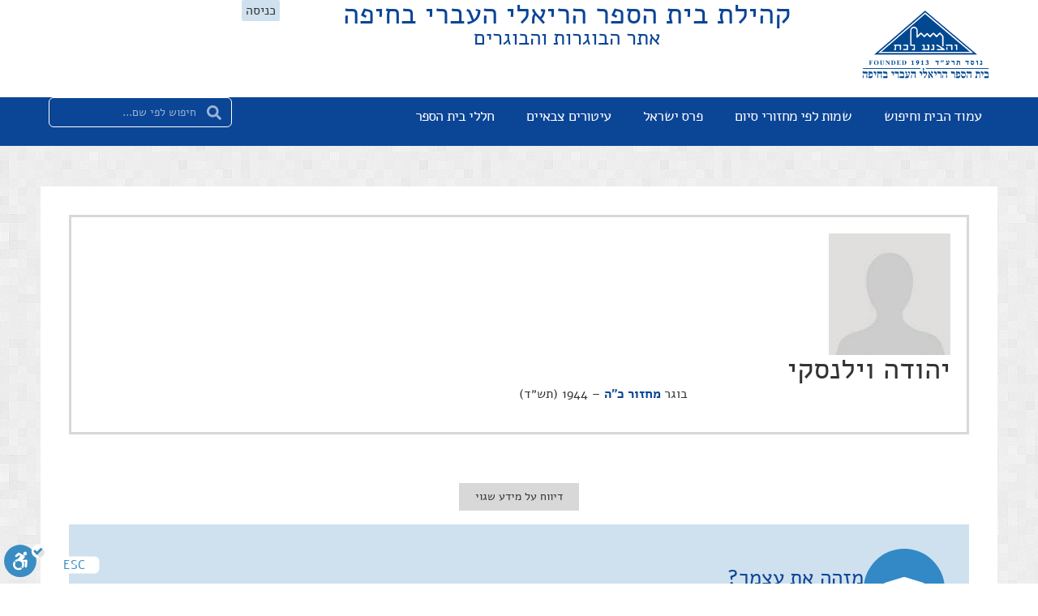

--- FILE ---
content_type: text/html; charset=UTF-8
request_url: https://alumni.reali.org.il/alumnus/1687/
body_size: 24465
content:
<!doctype html>
<html dir="rtl" lang="he-IL">
<head>
	<meta charset="UTF-8">
	<meta name="viewport" content="width=device-width, initial-scale=1">
	<link rel="profile" href="https://gmpg.org/xfn/11">
	<title>יהודה וילנסקי  - מחזור כ"ה | אתר הבוגרות והבוגרים</title>
<meta name='robots' content='max-image-preview:large' />
<link rel='dns-prefetch' href='//cdn.enable.co.il' />
<link rel="alternate" type="application/rss+xml" title="אתר הבוגרות והבוגרים &laquo; פיד‏" href="https://alumni.reali.org.il/feed/" />
<link rel="alternate" type="application/rss+xml" title="אתר הבוגרות והבוגרים &laquo; פיד תגובות‏" href="https://alumni.reali.org.il/comments/feed/" />
<link rel="alternate" title="oEmbed (JSON)" type="application/json+oembed" href="https://alumni.reali.org.il/wp-json/oembed/1.0/embed?url=https%3A%2F%2Falumni.reali.org.il%2Falumnus%2F1687%2F" />
<link rel="alternate" title="oEmbed (XML)" type="text/xml+oembed" href="https://alumni.reali.org.il/wp-json/oembed/1.0/embed?url=https%3A%2F%2Falumni.reali.org.il%2Falumnus%2F1687%2F&#038;format=xml" />
<style id='wp-img-auto-sizes-contain-inline-css'>
img:is([sizes=auto i],[sizes^="auto," i]){contain-intrinsic-size:3000px 1500px}
/*# sourceURL=wp-img-auto-sizes-contain-inline-css */
</style>
<style id='wp-emoji-styles-inline-css'>

	img.wp-smiley, img.emoji {
		display: inline !important;
		border: none !important;
		box-shadow: none !important;
		height: 1em !important;
		width: 1em !important;
		margin: 0 0.07em !important;
		vertical-align: -0.1em !important;
		background: none !important;
		padding: 0 !important;
	}
/*# sourceURL=wp-emoji-styles-inline-css */
</style>
<link rel='stylesheet' id='wp-block-library-rtl-css' href='https://alumni.reali.org.il/wp-includes/css/dist/block-library/style-rtl.min.css?ver=6.9' media='all' />
<style id='filebird-block-filebird-gallery-style-inline-css'>
ul.filebird-block-filebird-gallery{margin:auto!important;padding:0!important;width:100%}ul.filebird-block-filebird-gallery.layout-grid{display:grid;grid-gap:20px;align-items:stretch;grid-template-columns:repeat(var(--columns),1fr);justify-items:stretch}ul.filebird-block-filebird-gallery.layout-grid li img{border:1px solid #ccc;box-shadow:-2px 2px 6px 0 rgba(0,0,0,.3);height:100%;max-width:100%;-o-object-fit:cover;object-fit:cover;width:100%}ul.filebird-block-filebird-gallery.layout-masonry{-moz-column-count:var(--columns);-moz-column-gap:var(--space);column-gap:var(--space);-moz-column-width:var(--min-width);columns:var(--min-width) var(--columns);display:block;overflow:auto}ul.filebird-block-filebird-gallery.layout-masonry li{margin-bottom:var(--space)}ul.filebird-block-filebird-gallery li{list-style:none}ul.filebird-block-filebird-gallery li figure{height:100%;margin:0;padding:0;position:relative;width:100%}ul.filebird-block-filebird-gallery li figure figcaption{background:linear-gradient(0deg,rgba(0,0,0,.7),rgba(0,0,0,.3) 70%,transparent);bottom:0;box-sizing:border-box;color:#fff;font-size:.8em;margin:0;max-height:100%;overflow:auto;padding:3em .77em .7em;position:absolute;text-align:center;width:100%;z-index:2}ul.filebird-block-filebird-gallery li figure figcaption a{color:inherit}

/*# sourceURL=https://alumni.reali.org.il/wp-content/plugins/filebird/blocks/filebird-gallery/build/style-index.css */
</style>
<style id='global-styles-inline-css'>
:root{--wp--preset--aspect-ratio--square: 1;--wp--preset--aspect-ratio--4-3: 4/3;--wp--preset--aspect-ratio--3-4: 3/4;--wp--preset--aspect-ratio--3-2: 3/2;--wp--preset--aspect-ratio--2-3: 2/3;--wp--preset--aspect-ratio--16-9: 16/9;--wp--preset--aspect-ratio--9-16: 9/16;--wp--preset--color--black: #000000;--wp--preset--color--cyan-bluish-gray: #abb8c3;--wp--preset--color--white: #ffffff;--wp--preset--color--pale-pink: #f78da7;--wp--preset--color--vivid-red: #cf2e2e;--wp--preset--color--luminous-vivid-orange: #ff6900;--wp--preset--color--luminous-vivid-amber: #fcb900;--wp--preset--color--light-green-cyan: #7bdcb5;--wp--preset--color--vivid-green-cyan: #00d084;--wp--preset--color--pale-cyan-blue: #8ed1fc;--wp--preset--color--vivid-cyan-blue: #0693e3;--wp--preset--color--vivid-purple: #9b51e0;--wp--preset--gradient--vivid-cyan-blue-to-vivid-purple: linear-gradient(135deg,rgb(6,147,227) 0%,rgb(155,81,224) 100%);--wp--preset--gradient--light-green-cyan-to-vivid-green-cyan: linear-gradient(135deg,rgb(122,220,180) 0%,rgb(0,208,130) 100%);--wp--preset--gradient--luminous-vivid-amber-to-luminous-vivid-orange: linear-gradient(135deg,rgb(252,185,0) 0%,rgb(255,105,0) 100%);--wp--preset--gradient--luminous-vivid-orange-to-vivid-red: linear-gradient(135deg,rgb(255,105,0) 0%,rgb(207,46,46) 100%);--wp--preset--gradient--very-light-gray-to-cyan-bluish-gray: linear-gradient(135deg,rgb(238,238,238) 0%,rgb(169,184,195) 100%);--wp--preset--gradient--cool-to-warm-spectrum: linear-gradient(135deg,rgb(74,234,220) 0%,rgb(151,120,209) 20%,rgb(207,42,186) 40%,rgb(238,44,130) 60%,rgb(251,105,98) 80%,rgb(254,248,76) 100%);--wp--preset--gradient--blush-light-purple: linear-gradient(135deg,rgb(255,206,236) 0%,rgb(152,150,240) 100%);--wp--preset--gradient--blush-bordeaux: linear-gradient(135deg,rgb(254,205,165) 0%,rgb(254,45,45) 50%,rgb(107,0,62) 100%);--wp--preset--gradient--luminous-dusk: linear-gradient(135deg,rgb(255,203,112) 0%,rgb(199,81,192) 50%,rgb(65,88,208) 100%);--wp--preset--gradient--pale-ocean: linear-gradient(135deg,rgb(255,245,203) 0%,rgb(182,227,212) 50%,rgb(51,167,181) 100%);--wp--preset--gradient--electric-grass: linear-gradient(135deg,rgb(202,248,128) 0%,rgb(113,206,126) 100%);--wp--preset--gradient--midnight: linear-gradient(135deg,rgb(2,3,129) 0%,rgb(40,116,252) 100%);--wp--preset--font-size--small: 13px;--wp--preset--font-size--medium: 20px;--wp--preset--font-size--large: 36px;--wp--preset--font-size--x-large: 42px;--wp--preset--spacing--20: 0.44rem;--wp--preset--spacing--30: 0.67rem;--wp--preset--spacing--40: 1rem;--wp--preset--spacing--50: 1.5rem;--wp--preset--spacing--60: 2.25rem;--wp--preset--spacing--70: 3.38rem;--wp--preset--spacing--80: 5.06rem;--wp--preset--shadow--natural: 6px 6px 9px rgba(0, 0, 0, 0.2);--wp--preset--shadow--deep: 12px 12px 50px rgba(0, 0, 0, 0.4);--wp--preset--shadow--sharp: 6px 6px 0px rgba(0, 0, 0, 0.2);--wp--preset--shadow--outlined: 6px 6px 0px -3px rgb(255, 255, 255), 6px 6px rgb(0, 0, 0);--wp--preset--shadow--crisp: 6px 6px 0px rgb(0, 0, 0);}:root { --wp--style--global--content-size: 800px;--wp--style--global--wide-size: 1200px; }:where(body) { margin: 0; }.wp-site-blocks > .alignleft { float: left; margin-right: 2em; }.wp-site-blocks > .alignright { float: right; margin-left: 2em; }.wp-site-blocks > .aligncenter { justify-content: center; margin-left: auto; margin-right: auto; }:where(.wp-site-blocks) > * { margin-block-start: 24px; margin-block-end: 0; }:where(.wp-site-blocks) > :first-child { margin-block-start: 0; }:where(.wp-site-blocks) > :last-child { margin-block-end: 0; }:root { --wp--style--block-gap: 24px; }:root :where(.is-layout-flow) > :first-child{margin-block-start: 0;}:root :where(.is-layout-flow) > :last-child{margin-block-end: 0;}:root :where(.is-layout-flow) > *{margin-block-start: 24px;margin-block-end: 0;}:root :where(.is-layout-constrained) > :first-child{margin-block-start: 0;}:root :where(.is-layout-constrained) > :last-child{margin-block-end: 0;}:root :where(.is-layout-constrained) > *{margin-block-start: 24px;margin-block-end: 0;}:root :where(.is-layout-flex){gap: 24px;}:root :where(.is-layout-grid){gap: 24px;}.is-layout-flow > .alignleft{float: left;margin-inline-start: 0;margin-inline-end: 2em;}.is-layout-flow > .alignright{float: right;margin-inline-start: 2em;margin-inline-end: 0;}.is-layout-flow > .aligncenter{margin-left: auto !important;margin-right: auto !important;}.is-layout-constrained > .alignleft{float: left;margin-inline-start: 0;margin-inline-end: 2em;}.is-layout-constrained > .alignright{float: right;margin-inline-start: 2em;margin-inline-end: 0;}.is-layout-constrained > .aligncenter{margin-left: auto !important;margin-right: auto !important;}.is-layout-constrained > :where(:not(.alignleft):not(.alignright):not(.alignfull)){max-width: var(--wp--style--global--content-size);margin-left: auto !important;margin-right: auto !important;}.is-layout-constrained > .alignwide{max-width: var(--wp--style--global--wide-size);}body .is-layout-flex{display: flex;}.is-layout-flex{flex-wrap: wrap;align-items: center;}.is-layout-flex > :is(*, div){margin: 0;}body .is-layout-grid{display: grid;}.is-layout-grid > :is(*, div){margin: 0;}body{padding-top: 0px;padding-right: 0px;padding-bottom: 0px;padding-left: 0px;}a:where(:not(.wp-element-button)){text-decoration: underline;}:root :where(.wp-element-button, .wp-block-button__link){background-color: #32373c;border-width: 0;color: #fff;font-family: inherit;font-size: inherit;font-style: inherit;font-weight: inherit;letter-spacing: inherit;line-height: inherit;padding-top: calc(0.667em + 2px);padding-right: calc(1.333em + 2px);padding-bottom: calc(0.667em + 2px);padding-left: calc(1.333em + 2px);text-decoration: none;text-transform: inherit;}.has-black-color{color: var(--wp--preset--color--black) !important;}.has-cyan-bluish-gray-color{color: var(--wp--preset--color--cyan-bluish-gray) !important;}.has-white-color{color: var(--wp--preset--color--white) !important;}.has-pale-pink-color{color: var(--wp--preset--color--pale-pink) !important;}.has-vivid-red-color{color: var(--wp--preset--color--vivid-red) !important;}.has-luminous-vivid-orange-color{color: var(--wp--preset--color--luminous-vivid-orange) !important;}.has-luminous-vivid-amber-color{color: var(--wp--preset--color--luminous-vivid-amber) !important;}.has-light-green-cyan-color{color: var(--wp--preset--color--light-green-cyan) !important;}.has-vivid-green-cyan-color{color: var(--wp--preset--color--vivid-green-cyan) !important;}.has-pale-cyan-blue-color{color: var(--wp--preset--color--pale-cyan-blue) !important;}.has-vivid-cyan-blue-color{color: var(--wp--preset--color--vivid-cyan-blue) !important;}.has-vivid-purple-color{color: var(--wp--preset--color--vivid-purple) !important;}.has-black-background-color{background-color: var(--wp--preset--color--black) !important;}.has-cyan-bluish-gray-background-color{background-color: var(--wp--preset--color--cyan-bluish-gray) !important;}.has-white-background-color{background-color: var(--wp--preset--color--white) !important;}.has-pale-pink-background-color{background-color: var(--wp--preset--color--pale-pink) !important;}.has-vivid-red-background-color{background-color: var(--wp--preset--color--vivid-red) !important;}.has-luminous-vivid-orange-background-color{background-color: var(--wp--preset--color--luminous-vivid-orange) !important;}.has-luminous-vivid-amber-background-color{background-color: var(--wp--preset--color--luminous-vivid-amber) !important;}.has-light-green-cyan-background-color{background-color: var(--wp--preset--color--light-green-cyan) !important;}.has-vivid-green-cyan-background-color{background-color: var(--wp--preset--color--vivid-green-cyan) !important;}.has-pale-cyan-blue-background-color{background-color: var(--wp--preset--color--pale-cyan-blue) !important;}.has-vivid-cyan-blue-background-color{background-color: var(--wp--preset--color--vivid-cyan-blue) !important;}.has-vivid-purple-background-color{background-color: var(--wp--preset--color--vivid-purple) !important;}.has-black-border-color{border-color: var(--wp--preset--color--black) !important;}.has-cyan-bluish-gray-border-color{border-color: var(--wp--preset--color--cyan-bluish-gray) !important;}.has-white-border-color{border-color: var(--wp--preset--color--white) !important;}.has-pale-pink-border-color{border-color: var(--wp--preset--color--pale-pink) !important;}.has-vivid-red-border-color{border-color: var(--wp--preset--color--vivid-red) !important;}.has-luminous-vivid-orange-border-color{border-color: var(--wp--preset--color--luminous-vivid-orange) !important;}.has-luminous-vivid-amber-border-color{border-color: var(--wp--preset--color--luminous-vivid-amber) !important;}.has-light-green-cyan-border-color{border-color: var(--wp--preset--color--light-green-cyan) !important;}.has-vivid-green-cyan-border-color{border-color: var(--wp--preset--color--vivid-green-cyan) !important;}.has-pale-cyan-blue-border-color{border-color: var(--wp--preset--color--pale-cyan-blue) !important;}.has-vivid-cyan-blue-border-color{border-color: var(--wp--preset--color--vivid-cyan-blue) !important;}.has-vivid-purple-border-color{border-color: var(--wp--preset--color--vivid-purple) !important;}.has-vivid-cyan-blue-to-vivid-purple-gradient-background{background: var(--wp--preset--gradient--vivid-cyan-blue-to-vivid-purple) !important;}.has-light-green-cyan-to-vivid-green-cyan-gradient-background{background: var(--wp--preset--gradient--light-green-cyan-to-vivid-green-cyan) !important;}.has-luminous-vivid-amber-to-luminous-vivid-orange-gradient-background{background: var(--wp--preset--gradient--luminous-vivid-amber-to-luminous-vivid-orange) !important;}.has-luminous-vivid-orange-to-vivid-red-gradient-background{background: var(--wp--preset--gradient--luminous-vivid-orange-to-vivid-red) !important;}.has-very-light-gray-to-cyan-bluish-gray-gradient-background{background: var(--wp--preset--gradient--very-light-gray-to-cyan-bluish-gray) !important;}.has-cool-to-warm-spectrum-gradient-background{background: var(--wp--preset--gradient--cool-to-warm-spectrum) !important;}.has-blush-light-purple-gradient-background{background: var(--wp--preset--gradient--blush-light-purple) !important;}.has-blush-bordeaux-gradient-background{background: var(--wp--preset--gradient--blush-bordeaux) !important;}.has-luminous-dusk-gradient-background{background: var(--wp--preset--gradient--luminous-dusk) !important;}.has-pale-ocean-gradient-background{background: var(--wp--preset--gradient--pale-ocean) !important;}.has-electric-grass-gradient-background{background: var(--wp--preset--gradient--electric-grass) !important;}.has-midnight-gradient-background{background: var(--wp--preset--gradient--midnight) !important;}.has-small-font-size{font-size: var(--wp--preset--font-size--small) !important;}.has-medium-font-size{font-size: var(--wp--preset--font-size--medium) !important;}.has-large-font-size{font-size: var(--wp--preset--font-size--large) !important;}.has-x-large-font-size{font-size: var(--wp--preset--font-size--x-large) !important;}
:root :where(.wp-block-pullquote){font-size: 1.5em;line-height: 1.6;}
/*# sourceURL=global-styles-inline-css */
</style>
<link rel='stylesheet' id='dce-style-css' href='https://alumni.reali.org.il/wp-content/plugins/dynamic-content-for-elementor/assets/css/style.css?ver=3.4.0' media='all' />
<link rel='stylesheet' id='dce-dynamic-visibility-css' href='https://alumni.reali.org.il/wp-content/plugins/dynamic-content-for-elementor/assets/css/dynamic-visibility.css?ver=3.4.0' media='all' />
<link rel='stylesheet' id='dce-pageScroll-css' href='https://alumni.reali.org.il/wp-content/plugins/dynamic-content-for-elementor/assets/css/page-scroll.css?ver=3.4.0' media='all' />
<link rel='stylesheet' id='hello-elementor-css' href='https://alumni.reali.org.il/wp-content/themes/hello-elementor/assets/css/reset.css?ver=3.4.6' media='all' />
<link rel='stylesheet' id='hello-elementor-theme-style-css' href='https://alumni.reali.org.il/wp-content/themes/hello-elementor/assets/css/theme.css?ver=3.4.6' media='all' />
<link rel='stylesheet' id='hello-elementor-header-footer-css' href='https://alumni.reali.org.il/wp-content/themes/hello-elementor/assets/css/header-footer.css?ver=3.4.6' media='all' />
<link rel='stylesheet' id='elementor-frontend-css' href='https://alumni.reali.org.il/wp-content/plugins/elementor/assets/css/frontend.min.css?ver=3.34.4' media='all' />
<link rel='stylesheet' id='widget-image-css' href='https://alumni.reali.org.il/wp-content/plugins/elementor/assets/css/widget-image-rtl.min.css?ver=3.34.4' media='all' />
<link rel='stylesheet' id='widget-heading-css' href='https://alumni.reali.org.il/wp-content/plugins/elementor/assets/css/widget-heading-rtl.min.css?ver=3.34.4' media='all' />
<link rel='stylesheet' id='e-sticky-css' href='https://alumni.reali.org.il/wp-content/plugins/elementor-pro/assets/css/modules/sticky.min.css?ver=3.34.4' media='all' />
<link rel='stylesheet' id='widget-nav-menu-css' href='https://alumni.reali.org.il/wp-content/plugins/elementor-pro/assets/css/widget-nav-menu-rtl.min.css?ver=3.34.4' media='all' />
<link rel='stylesheet' id='widget-search-form-css' href='https://alumni.reali.org.il/wp-content/plugins/elementor-pro/assets/css/widget-search-form-rtl.min.css?ver=3.34.4' media='all' />
<link rel='stylesheet' id='widget-social-icons-css' href='https://alumni.reali.org.il/wp-content/plugins/elementor/assets/css/widget-social-icons-rtl.min.css?ver=3.34.4' media='all' />
<link rel='stylesheet' id='e-apple-webkit-css' href='https://alumni.reali.org.il/wp-content/plugins/elementor/assets/css/conditionals/apple-webkit.min.css?ver=3.34.4' media='all' />
<link rel='stylesheet' id='widget-spacer-css' href='https://alumni.reali.org.il/wp-content/plugins/elementor/assets/css/widget-spacer-rtl.min.css?ver=3.34.4' media='all' />
<link rel='stylesheet' id='widget-image-box-css' href='https://alumni.reali.org.il/wp-content/plugins/elementor/assets/css/widget-image-box-rtl.min.css?ver=3.34.4' media='all' />
<link rel='stylesheet' id='dce-dynamic-posts-css' href='https://alumni.reali.org.il/wp-content/plugins/dynamic-content-for-elementor/assets/css/dynamic-posts.css?ver=3.4.0' media='all' />
<link rel='stylesheet' id='dce-dynamicPosts-grid-css' href='https://alumni.reali.org.il/wp-content/plugins/dynamic-content-for-elementor/assets/css/dynamic-posts-skin-grid.css?ver=3.4.0' media='all' />
<link rel='stylesheet' id='widget-icon-box-css' href='https://alumni.reali.org.il/wp-content/plugins/elementor/assets/css/widget-icon-box-rtl.min.css?ver=3.34.4' media='all' />
<link rel='stylesheet' id='elementor-post-19-css' href='https://alumni.reali.org.il/wp-content/uploads/elementor/css/post-19.css?ver=1769962814' media='all' />
<link rel='stylesheet' id='dashicons-css' href='https://alumni.reali.org.il/wp-includes/css/dashicons.min.css?ver=6.9' media='all' />
<link rel='stylesheet' id='elementor-post-181-css' href='https://alumni.reali.org.il/wp-content/uploads/elementor/css/post-181.css?ver=1769962814' media='all' />
<link rel='stylesheet' id='elementor-post-142-css' href='https://alumni.reali.org.il/wp-content/uploads/elementor/css/post-142.css?ver=1769962814' media='all' />
<link rel='stylesheet' id='elementor-post-86933-css' href='https://alumni.reali.org.il/wp-content/uploads/elementor/css/post-86933.css?ver=1769962814' media='all' />
<link rel='stylesheet' id='hello-elementor-child-style-css' href='https://alumni.reali.org.il/wp-content/themes/hello-theme-child-master/style.css?ver=1.0.0' media='all' />
<link rel='stylesheet' id='elementor-gf-local-alef-css' href='https://alumni.reali.org.il/wp-content/uploads/elementor/google-fonts/css/alef.css?ver=1742475993' media='all' />
<script src="https://alumni.reali.org.il/wp-includes/js/jquery/jquery.min.js?ver=3.7.1" id="jquery-core-js"></script>
<script src="https://alumni.reali.org.il/wp-includes/js/jquery/jquery-migrate.min.js?ver=3.4.1" id="jquery-migrate-js"></script>
<link rel="https://api.w.org/" href="https://alumni.reali.org.il/wp-json/" /><link rel="alternate" title="JSON" type="application/json" href="https://alumni.reali.org.il/wp-json/wp/v2/alumnus/1687" /><link rel="EditURI" type="application/rsd+xml" title="RSD" href="https://alumni.reali.org.il/xmlrpc.php?rsd" />
<meta name="generator" content="WordPress 6.9" />
<link rel="canonical" href="https://alumni.reali.org.il/alumnus/1687/" />
<link rel='shortlink' href='https://alumni.reali.org.il/?p=1687' />

  <!-- Global site tag (gtag.js) - Google Analytics -->
  <script async src="https://www.googletagmanager.com/gtag/js?id="></script>
  <script>
    window.dataLayer = window.dataLayer || [];
    function gtag(){dataLayer.push(arguments);}
    gtag('js', new Date());

    gtag('config', );
  </script>

<script type="text/javascript">//<![CDATA[
  function external_links_in_new_windows_loop() {
    if (!document.links) {
      document.links = document.getElementsByTagName('a');
    }
    var change_link = false;
    var force = '';
    var ignore = '';

    for (var t=0; t<document.links.length; t++) {
      var all_links = document.links[t];
      change_link = false;
      
      if(document.links[t].hasAttribute('onClick') == false) {
        // forced if the address starts with http (or also https), but does not link to the current domain
        if(all_links.href.search(/^http/) != -1 && all_links.href.search('alumni.reali.org.il') == -1 && all_links.href.search(/^#/) == -1) {
          // console.log('Changed ' + all_links.href);
          change_link = true;
        }
          
        if(force != '' && all_links.href.search(force) != -1) {
          // forced
          // console.log('force ' + all_links.href);
          change_link = true;
        }
        
        if(ignore != '' && all_links.href.search(ignore) != -1) {
          // console.log('ignore ' + all_links.href);
          // ignored
          change_link = false;
        }

        if(change_link == true) {
          // console.log('Changed ' + all_links.href);
          document.links[t].setAttribute('onClick', 'javascript:window.open(\'' + all_links.href.replace(/'/g, '') + '\', \'_blank\', \'noopener\'); return false;');
          document.links[t].removeAttribute('target');
        }
      }
    }
  }
  
  // Load
  function external_links_in_new_windows_load(func)
  {  
    var oldonload = window.onload;
    if (typeof window.onload != 'function'){
      window.onload = func;
    } else {
      window.onload = function(){
        oldonload();
        func();
      }
    }
  }

  external_links_in_new_windows_load(external_links_in_new_windows_loop);
  //]]></script>

			<style>
				.e-con.e-parent:nth-of-type(n+4):not(.e-lazyloaded):not(.e-no-lazyload),
				.e-con.e-parent:nth-of-type(n+4):not(.e-lazyloaded):not(.e-no-lazyload) * {
					background-image: none !important;
				}
				@media screen and (max-height: 1024px) {
					.e-con.e-parent:nth-of-type(n+3):not(.e-lazyloaded):not(.e-no-lazyload),
					.e-con.e-parent:nth-of-type(n+3):not(.e-lazyloaded):not(.e-no-lazyload) * {
						background-image: none !important;
					}
				}
				@media screen and (max-height: 640px) {
					.e-con.e-parent:nth-of-type(n+2):not(.e-lazyloaded):not(.e-no-lazyload),
					.e-con.e-parent:nth-of-type(n+2):not(.e-lazyloaded):not(.e-no-lazyload) * {
						background-image: none !important;
					}
				}
			</style>
						<meta name="theme-color" content="#FFFFFF">
			<link rel="icon" href="https://alumni.reali.org.il/wp-content/uploads/2023/12/cropped-favicon-2-32x32.png" sizes="32x32" />
<link rel="icon" href="https://alumni.reali.org.il/wp-content/uploads/2023/12/cropped-favicon-2-192x192.png" sizes="192x192" />
<link rel="apple-touch-icon" href="https://alumni.reali.org.il/wp-content/uploads/2023/12/cropped-favicon-2-180x180.png" />
<meta name="msapplication-TileImage" content="https://alumni.reali.org.il/wp-content/uploads/2023/12/cropped-favicon-2-270x270.png" />
<meta name="generator" content="WP Rocket 3.20.3" data-wpr-features="wpr_image_dimensions wpr_preload_links wpr_desktop" /></head>
<body class="rtl wp-singular alumnus-template-default single single-alumnus postid-1687 wp-custom-logo wp-embed-responsive wp-theme-hello-elementor wp-child-theme-hello-theme-child-master hello-elementor-default elementor-default elementor-kit-19 elementor-page-86933">


<a class="skip-link screen-reader-text" href="#content">דלג לתוכן</a>

		<header data-rocket-location-hash="b2277f5d3fbb263f87233b93c4049371" data-elementor-type="header" data-elementor-id="181" class="elementor elementor-181 elementor-location-header" data-elementor-post-type="elementor_library">
			<div class="elementor-element elementor-element-a272d45 e-con-full e-flex e-con e-parent" data-id="a272d45" data-element_type="container" data-settings="{&quot;sticky&quot;:&quot;top&quot;,&quot;background_background&quot;:&quot;classic&quot;,&quot;sticky_on&quot;:[&quot;desktop&quot;,&quot;tablet&quot;,&quot;mobile&quot;],&quot;sticky_offset&quot;:0,&quot;sticky_effects_offset&quot;:0,&quot;sticky_anchor_link_offset&quot;:0}">
		<div data-dce-background-color="#FFFFFF" class="elementor-element elementor-element-114bd33 e-con-full e-flex e-con e-child" data-id="114bd33" data-element_type="container" data-settings="{&quot;background_background&quot;:&quot;classic&quot;}">
		<div class="elementor-element elementor-element-59a617d e-con-full e-flex e-con e-child" data-id="59a617d" data-element_type="container">
		<div class="elementor-element elementor-element-c37bcf1 e-con-full e-flex e-con e-child" data-id="c37bcf1" data-element_type="container">
				<div class="elementor-element elementor-element-79acedc elementor-widget elementor-widget-theme-site-logo elementor-widget-image" data-id="79acedc" data-element_type="widget" data-widget_type="theme-site-logo.default">
				<div class="elementor-widget-container">
											<a href="https://alumni.reali.org.il">
			<img fetchpriority="high" width="596" height="325" src="https://alumni.reali.org.il/wp-content/uploads/2021/07/updatedLogo_trans.png" class="attachment-full size-full wp-image-75207" alt="סמל בית הספר הריאלי" srcset="https://alumni.reali.org.il/wp-content/uploads/2021/07/updatedLogo_trans.png 596w, https://alumni.reali.org.il/wp-content/uploads/2021/07/updatedLogo_trans-300x164.png 300w" sizes="(max-width: 596px) 100vw, 596px" />				</a>
											</div>
				</div>
				</div>
		<div class="elementor-element elementor-element-d3101cd e-con-full e-flex e-con e-child" data-id="d3101cd" data-element_type="container">
				<div class="elementor-element elementor-element-3180e33 elementor-hidden-mobile elementor-widget elementor-widget-heading" data-id="3180e33" data-element_type="widget" data-widget_type="heading.default">
				<div class="elementor-widget-container">
					<div class="elementor-heading-title elementor-size-default">קהילת בית הספר הריאלי העברי בחיפה</div>				</div>
				</div>
				<div class="elementor-element elementor-element-3997f53 elementor-widget elementor-widget-heading" data-id="3997f53" data-element_type="widget" data-widget_type="heading.default">
				<div class="elementor-widget-container">
					<h2 class="elementor-heading-title elementor-size-xxl">אתר הבוגרות והבוגרים</h2>				</div>
				</div>
				</div>
		<div class="elementor-element elementor-element-f08fab8 e-con-full e-flex e-con e-child" data-id="f08fab8" data-element_type="container">
				<div class="elementor-element elementor-element-4b2f8a6 elementor-hidden-desktop elementor-hidden-tablet elementor-view-stacked elementor-shape-circle elementor-widget elementor-widget-icon" data-id="4b2f8a6" data-element_type="widget" data-settings="{&quot;enabled_visibility&quot;:&quot;yes&quot;,&quot;dce_visibility_selected&quot;:&quot;yes&quot;}" data-widget_type="icon.default">
				<div class="elementor-widget-container">
							<div class="elementor-icon-wrapper">
			<a class="elementor-icon" href="#elementor-action%3Aaction%3Dpopup%3Aopen%26settings%3DeyJpZCI6Ijc1MzcyIiwidG9nZ2xlIjpmYWxzZX0%3D">
			<svg aria-hidden="true" class="e-font-icon-svg e-fas-user" viewBox="0 0 448 512" xmlns="http://www.w3.org/2000/svg"><path d="M224 256c70.7 0 128-57.3 128-128S294.7 0 224 0 96 57.3 96 128s57.3 128 128 128zm89.6 32h-16.7c-22.2 10.2-46.9 16-72.9 16s-50.6-5.8-72.9-16h-16.7C60.2 288 0 348.2 0 422.4V464c0 26.5 21.5 48 48 48h352c26.5 0 48-21.5 48-48v-41.6c0-74.2-60.2-134.4-134.4-134.4z"></path></svg>			</a>
		</div>
						</div>
				</div>
		<!-- dce invisible element 7ed4f6b -->		<div class="elementor-element elementor-element-6f405e9 elementor-hidden-mobile elementor-widget elementor-widget-template" data-id="6f405e9" data-element_type="widget" data-widget_type="template.default">
				<div class="elementor-widget-container">
							<div class="elementor-template">
					<div data-elementor-type="container" data-elementor-id="79334" class="elementor elementor-79334" data-elementor-post-type="elementor_library">
				<div class="elementor-element elementor-element-4d865b8d e-con-full e-flex e-con e-child" data-id="4d865b8d" data-element_type="container">
		<!-- hidden widget 1687-53b40723 --><!-- dce invisible element 6e080dde -->		<div class="elementor-element elementor-element-595ca0db elementor-align-left dc-has-condition dc-condition-not_empty elementor-hidden-mobile elementor-mobile-align-justify elementor-widget-mobile__width-inherit elementor-widget elementor-widget-button" data-id="595ca0db" data-element_type="widget" data-settings="{&quot;enabled_visibility&quot;:&quot;yes&quot;,&quot;dce_visibility_selected&quot;:&quot;yes&quot;}" data-widget_type="button.default">
				<div class="elementor-widget-container">
									<div class="elementor-button-wrapper">
					<a class="elementor-button elementor-button-link elementor-size-xs" href="#elementor-action%3Aaction%3Dpopup%3Aopen%26settings%3DeyJpZCI6Ijc1MzcyIiwidG9nZ2xlIjpmYWxzZX0%3D">
						<span class="elementor-button-content-wrapper">
									<span class="elementor-button-text">כניסה</span>
					</span>
					</a>
				</div>
								</div>
				</div>
				</div>
				</div>
				</div>
						</div>
				</div>
				</div>
				</div>
				</div>
				</div>
		<div class="elementor-element elementor-element-2e1197a e-con-full e-flex e-con e-parent" data-id="2e1197a" data-element_type="container" data-settings="{&quot;background_background&quot;:&quot;classic&quot;,&quot;sticky&quot;:&quot;top&quot;,&quot;sticky_offset&quot;:120,&quot;sticky_offset_mobile&quot;:80,&quot;sticky_on&quot;:[&quot;desktop&quot;,&quot;tablet&quot;,&quot;mobile&quot;],&quot;sticky_effects_offset&quot;:0,&quot;sticky_anchor_link_offset&quot;:0}">
		<div data-rocket-location-hash="4f27863ce2f06e80122a7ea02f7ba9b6" class="elementor-element elementor-element-1597fd8 e-con-full e-flex e-con e-child" data-id="1597fd8" data-element_type="container">
				<div data-dce-advanced-background-color="#0B4596" class="elementor-element elementor-element-e0fc97c elementor-nav-menu__align-start elementor-nav-menu--stretch elementor-nav-menu--dropdown-mobile elementor-nav-menu__text-align-aside elementor-nav-menu--toggle elementor-nav-menu--burger elementor-widget elementor-widget-nav-menu" data-id="e0fc97c" data-element_type="widget" data-settings="{&quot;full_width&quot;:&quot;stretch&quot;,&quot;layout&quot;:&quot;horizontal&quot;,&quot;submenu_icon&quot;:{&quot;value&quot;:&quot;&lt;svg aria-hidden=\&quot;true\&quot; class=\&quot;e-font-icon-svg e-fas-caret-down\&quot; viewBox=\&quot;0 0 320 512\&quot; xmlns=\&quot;http:\/\/www.w3.org\/2000\/svg\&quot;&gt;&lt;path d=\&quot;M31.3 192h257.3c17.8 0 26.7 21.5 14.1 34.1L174.1 354.8c-7.8 7.8-20.5 7.8-28.3 0L17.2 226.1C4.6 213.5 13.5 192 31.3 192z\&quot;&gt;&lt;\/path&gt;&lt;\/svg&gt;&quot;,&quot;library&quot;:&quot;fa-solid&quot;},&quot;toggle&quot;:&quot;burger&quot;}" data-widget_type="nav-menu.default">
				<div class="elementor-widget-container">
								<nav aria-label="תפריט" class="elementor-nav-menu--main elementor-nav-menu__container elementor-nav-menu--layout-horizontal e--pointer-underline e--animation-fade">
				<ul id="menu-1-e0fc97c" class="elementor-nav-menu"><li class="menu-item menu-item-type-post_type menu-item-object-page menu-item-home menu-item-40"><a href="https://alumni.reali.org.il/" class="elementor-item">עמוד הבית וחיפוש</a></li>
<li class="menu-item menu-item-type-post_type menu-item-object-page menu-item-207"><a href="https://alumni.reali.org.il/alumni-by-class-year/" class="elementor-item">שמות לפי מחזורי סיום</a></li>
<li class="menu-item menu-item-type-taxonomy menu-item-object-honors menu-item-712"><a href="https://alumni.reali.org.il/honors/israel-prize/" class="elementor-item">פרס ישראל</a></li>
<li class="menu-item menu-item-type-taxonomy menu-item-object-honors menu-item-713"><a href="https://alumni.reali.org.il/honors/decorations-and-citations/" class="elementor-item">עיטורים צבאיים</a></li>
<li class="menu-item menu-item-type-custom menu-item-object-custom menu-item-1029"><a href="https://yizkor.reali.org.il/" class="elementor-item">חללי בית הספר</a></li>
</ul>			</nav>
					<div class="elementor-menu-toggle" role="button" tabindex="0" aria-label="כפתור פתיחת תפריט" aria-expanded="false">
			<svg aria-hidden="true" role="presentation" class="elementor-menu-toggle__icon--open e-font-icon-svg e-eicon-menu-bar" viewBox="0 0 1000 1000" xmlns="http://www.w3.org/2000/svg"><path d="M104 333H896C929 333 958 304 958 271S929 208 896 208H104C71 208 42 237 42 271S71 333 104 333ZM104 583H896C929 583 958 554 958 521S929 458 896 458H104C71 458 42 487 42 521S71 583 104 583ZM104 833H896C929 833 958 804 958 771S929 708 896 708H104C71 708 42 737 42 771S71 833 104 833Z"></path></svg><svg aria-hidden="true" role="presentation" class="elementor-menu-toggle__icon--close e-font-icon-svg e-eicon-close" viewBox="0 0 1000 1000" xmlns="http://www.w3.org/2000/svg"><path d="M742 167L500 408 258 167C246 154 233 150 217 150 196 150 179 158 167 167 154 179 150 196 150 212 150 229 154 242 171 254L408 500 167 742C138 771 138 800 167 829 196 858 225 858 254 829L496 587 738 829C750 842 767 846 783 846 800 846 817 842 829 829 842 817 846 804 846 783 846 767 842 750 829 737L588 500 833 258C863 229 863 200 833 171 804 137 775 137 742 167Z"></path></svg>		</div>
					<nav class="elementor-nav-menu--dropdown elementor-nav-menu__container" aria-hidden="true">
				<ul id="menu-2-e0fc97c" class="elementor-nav-menu"><li class="menu-item menu-item-type-post_type menu-item-object-page menu-item-home menu-item-40"><a href="https://alumni.reali.org.il/" class="elementor-item" tabindex="-1">עמוד הבית וחיפוש</a></li>
<li class="menu-item menu-item-type-post_type menu-item-object-page menu-item-207"><a href="https://alumni.reali.org.il/alumni-by-class-year/" class="elementor-item" tabindex="-1">שמות לפי מחזורי סיום</a></li>
<li class="menu-item menu-item-type-taxonomy menu-item-object-honors menu-item-712"><a href="https://alumni.reali.org.il/honors/israel-prize/" class="elementor-item" tabindex="-1">פרס ישראל</a></li>
<li class="menu-item menu-item-type-taxonomy menu-item-object-honors menu-item-713"><a href="https://alumni.reali.org.il/honors/decorations-and-citations/" class="elementor-item" tabindex="-1">עיטורים צבאיים</a></li>
<li class="menu-item menu-item-type-custom menu-item-object-custom menu-item-1029"><a href="https://yizkor.reali.org.il/" class="elementor-item" tabindex="-1">חללי בית הספר</a></li>
</ul>			</nav>
						</div>
				</div>
				</div>
		<div data-rocket-location-hash="28ba54fa3ccec151f71ddac57ea29ac9" class="elementor-element elementor-element-56de854 e-con-full e-flex e-con e-child" data-id="56de854" data-element_type="container">
				<div class="elementor-element elementor-element-7e6bb59 elementor-search-form--skin-minimal elementor-widget elementor-widget-search-form" data-id="7e6bb59" data-element_type="widget" data-settings="{&quot;skin&quot;:&quot;minimal&quot;}" data-widget_type="search-form.default">
				<div class="elementor-widget-container">
							<search role="search">
			<form class="elementor-search-form" action="https://alumni.reali.org.il" method="get">
												<div class="elementor-search-form__container">
					<label class="elementor-screen-only" for="elementor-search-form-7e6bb59">חיפוש</label>

											<div class="elementor-search-form__icon">
							<div class="e-font-icon-svg-container"><svg aria-hidden="true" class="e-font-icon-svg e-fas-search" viewBox="0 0 512 512" xmlns="http://www.w3.org/2000/svg"><path d="M505 442.7L405.3 343c-4.5-4.5-10.6-7-17-7H372c27.6-35.3 44-79.7 44-128C416 93.1 322.9 0 208 0S0 93.1 0 208s93.1 208 208 208c48.3 0 92.7-16.4 128-44v16.3c0 6.4 2.5 12.5 7 17l99.7 99.7c9.4 9.4 24.6 9.4 33.9 0l28.3-28.3c9.4-9.4 9.4-24.6.1-34zM208 336c-70.7 0-128-57.2-128-128 0-70.7 57.2-128 128-128 70.7 0 128 57.2 128 128 0 70.7-57.2 128-128 128z"></path></svg></div>							<span class="elementor-screen-only">חיפוש</span>
						</div>
					
					<input id="elementor-search-form-7e6bb59" placeholder="חיפוש לפי שם..." class="elementor-search-form__input" type="search" name="s" value="">
					
					
									</div>
			</form>
		</search>
						</div>
				</div>
				</div>
				</div>
				</header>
				<div data-rocket-location-hash="7f583cad1c69120a0bd72480b7c645d9" data-elementor-type="single-page" data-elementor-id="86933" class="elementor elementor-86933 elementor-location-single post-1687 alumnus type-alumnus status-publish hentry al-class-32 group-graduates group-students" data-elementor-post-type="elementor_library">
			<div data-rocket-location-hash="a2a782f779963e01e7064c4d7bbac06c" class="elementor-element elementor-element-6b0971cc e-flex e-con-boxed e-con e-parent" data-id="6b0971cc" data-element_type="container">
					<div data-rocket-location-hash="456ea9f7c556a7611a63847305a63a95" class="e-con-inner">
		<div class="elementor-element elementor-element-4c046597 e-con-full e-flex e-con e-child" data-id="4c046597" data-element_type="container" data-settings="{&quot;background_background&quot;:&quot;classic&quot;}">
		<div class="elementor-element elementor-element-5ff5b068 e-con-full e-flex e-con e-child" data-id="5ff5b068" data-element_type="container">
		<div class="elementor-element elementor-element-657711c e-con-full e-flex e-con e-child" data-id="657711c" data-element_type="container">
				<div class="elementor-element elementor-element-249c9d5f elementor-widget elementor-widget-theme-post-featured-image elementor-widget-image" data-id="249c9d5f" data-element_type="widget" data-widget_type="theme-post-featured-image.default">
				<div class="elementor-widget-container">
															<img width="150" height="150" src="https://alumni.reali.org.il/wp-content/uploads/2021/07/temp-alumni-placeholder-150x150.jpg" class="attachment-thumbnail size-thumbnail wp-image-271" alt="" />															</div>
				</div>
				<div data-dce-title-color="#333333" class="elementor-element elementor-element-4c1847de elementor-widget elementor-widget-heading" data-id="4c1847de" data-element_type="widget" data-widget_type="heading.default">
				<div class="elementor-widget-container">
					<h1 class="elementor-heading-title elementor-size-default">יהודה וילנסקי </h1>				</div>
				</div>
		<!-- hidden widget 1687-1c78bc6d -->		<div class="elementor-element elementor-element-287d9f15 dc-has-condition dc-condition-not_empty elementor-widget elementor-widget-text-editor" data-id="287d9f15" data-element_type="widget" data-widget_type="text-editor.default">
				<div class="elementor-widget-container">
									<div style="direction: ltr;">בוגר<strong> <a class="class-link" href="https://alumni.reali.org.il/al-class/%d7%9b%d7%94/"><strong>מחזור כ&quot;ה</strong></a></strong> &#8211; 1944 (תש״ד)</div>								</div>
				</div>
		<!-- hidden widget 1687-497370a --><!-- hidden widget 1687-7756e84 --><!-- dce invisible element 54f8bfa -->		<div class="elementor-element elementor-element-6e580fd8 elementor-widget elementor-widget-spacer" data-id="6e580fd8" data-element_type="widget" data-widget_type="spacer.default">
				<div class="elementor-widget-container">
							<div class="elementor-spacer">
			<div class="elementor-spacer-inner"></div>
		</div>
						</div>
				</div>
		<!-- hidden widget 1687-75b33dc5 -->		</div>
		<div class="elementor-element elementor-element-118bfbbb e-con-full e-flex e-con e-child" data-id="118bfbbb" data-element_type="container">
		<!-- dce invisible element 7e1ab761 -->		</div>
				</div>
				<div class="elementor-element elementor-element-6ea92776 elementor-widget elementor-widget-dce-rawphp" data-id="6ea92776" data-element_type="widget" data-widget_type="dce-rawphp.default">
				<div class="elementor-widget-container">
					<!-- Dynamic PHP Raw -->				</div>
				</div>
		<!-- hidden container 1687-20e4bd17 -->		<div class="elementor-element elementor-element-78da2235 elementor-widget elementor-widget-template" data-id="78da2235" data-element_type="widget" data-widget_type="template.default">
				<div class="elementor-widget-container">
							<div class="elementor-template">
					<div data-elementor-type="container" data-elementor-id="86957" class="elementor elementor-86957" data-elementor-post-type="elementor_library">
				<!-- dce invisible element 500fe991 -->		</div>
				</div>
						</div>
				</div>
				<div class="elementor-element elementor-element-6de84e0a elementor-align-center elementor-widget elementor-widget-button" data-id="6de84e0a" data-element_type="widget" data-widget_type="button.default">
				<div class="elementor-widget-container">
									<div class="elementor-button-wrapper">
					<a class="elementor-button elementor-button-link elementor-size-xs" href="#elementor-action%3Aaction%3Dpopup%3Aopen%26settings%3DeyJpZCI6Ijc0OTM0IiwidG9nZ2xlIjpmYWxzZX0%3D">
						<span class="elementor-button-content-wrapper">
									<span class="elementor-button-text">דיווח על מידע שגוי</span>
					</span>
					</a>
				</div>
								</div>
				</div>
				<div data-dce-advanced-background-color="#CFE1EF" class="elementor-element elementor-element-21786c4b elementor-view-stacked elementor-position-inline-start dc-has-condition dc-condition-contains elementor-shape-circle elementor-mobile-position-block-start elementor-widget elementor-widget-icon-box" data-id="21786c4b" data-element_type="widget" data-settings="{&quot;enabled_visibility&quot;:&quot;yes&quot;,&quot;dce_visibility_selected&quot;:&quot;hide&quot;}" data-widget_type="icon-box.default">
				<div class="elementor-widget-container">
							<div class="elementor-icon-box-wrapper">

						<div class="elementor-icon-box-icon">
				<a href="#elementor-action%3Aaction%3Dpopup%3Aopen%26settings%3DeyJpZCI6Ijc1Mzg4IiwidG9nZ2xlIjpmYWxzZX0%3D" class="elementor-icon" tabindex="-1" aria-label="מזהה את עצמך?">
				<svg aria-hidden="true" class="e-font-icon-svg e-fas-graduation-cap" viewBox="0 0 640 512" xmlns="http://www.w3.org/2000/svg"><path d="M622.34 153.2L343.4 67.5c-15.2-4.67-31.6-4.67-46.79 0L17.66 153.2c-23.54 7.23-23.54 38.36 0 45.59l48.63 14.94c-10.67 13.19-17.23 29.28-17.88 46.9C38.78 266.15 32 276.11 32 288c0 10.78 5.68 19.85 13.86 25.65L20.33 428.53C18.11 438.52 25.71 448 35.94 448h56.11c10.24 0 17.84-9.48 15.62-19.47L82.14 313.65C90.32 307.85 96 298.78 96 288c0-11.57-6.47-21.25-15.66-26.87.76-15.02 8.44-28.3 20.69-36.72L296.6 284.5c9.06 2.78 26.44 6.25 46.79 0l278.95-85.7c23.55-7.24 23.55-38.36 0-45.6zM352.79 315.09c-28.53 8.76-52.84 3.92-65.59 0l-145.02-44.55L128 384c0 35.35 85.96 64 192 64s192-28.65 192-64l-14.18-113.47-145.03 44.56z"></path></svg>				</a>
			</div>
			
						<div class="elementor-icon-box-content">

									<div class="elementor-icon-box-title">
						<a href="#elementor-action%3Aaction%3Dpopup%3Aopen%26settings%3DeyJpZCI6Ijc1Mzg4IiwidG9nZ2xlIjpmYWxzZX0%3D" >
							מזהה את עצמך?						</a>
					</div>
				
									<p class="elementor-icon-box-description">
						כדאי לך להצטרף לקהילת בית הספר הריאלי, לשתף פרטי התקשרות עדכניים (ומידע נוסף על אודותיך) ולצפות בפרטי החברות והחברים בקהילה.					</p>
				
			</div>
			
		</div>
						</div>
				</div>
				</div>
					</div>
				</div>
				</div>
				<footer data-elementor-type="footer" data-elementor-id="142" class="elementor elementor-142 elementor-location-footer" data-elementor-post-type="elementor_library">
			<div class="elementor-element elementor-element-b237e73 e-con-full e-flex e-con e-parent" data-id="b237e73" data-element_type="container" data-settings="{&quot;background_background&quot;:&quot;classic&quot;}">
		<div class="elementor-element elementor-element-751bd0e e-con-full e-flex e-con e-child" data-id="751bd0e" data-element_type="container" data-settings="{&quot;background_background&quot;:&quot;classic&quot;}">
		<div class="elementor-element elementor-element-54d2fd2 e-con-full e-flex e-con e-child" data-id="54d2fd2" data-element_type="container">
		<div class="elementor-element elementor-element-cf61a7d e-con-full e-flex e-con e-child" data-id="cf61a7d" data-element_type="container">
				<div class="elementor-element elementor-element-ba7b144 elementor-widget-mobile__width-auto dce_masking-none elementor-widget elementor-widget-image" data-id="ba7b144" data-element_type="widget" data-widget_type="image.default">
				<div class="elementor-widget-container">
																<a href="https://alumni.reali.org.il">
							<img width="183" height="100" src="https://alumni.reali.org.il/wp-content/uploads/elementor/thumbs/updatedLogo_trans-qdkp0rri6kgdr8nyatb9nqacx4eo8igulpj941yeps.png" title="סמל בית הספר הריאלי" alt="סמל בית הספר הריאלי" loading="lazy" />								</a>
															</div>
				</div>
				<div class="elementor-element elementor-element-d64bbd4 elementor-widget-mobile__width-auto elementor-widget elementor-widget-text-editor" data-id="d64bbd4" data-element_type="widget" data-widget_type="text-editor.default">
				<div class="elementor-widget-container">
									<div class="address"><strong>בית הספר הריאלי העברי בחיפה</strong><br />הרצל 16, חיפה 3312103, 04-610-5100</div>								</div>
				</div>
				</div>
		<div class="elementor-element elementor-element-a5a4d59 e-con-full e-flex e-con e-child" data-id="a5a4d59" data-element_type="container">
				<div class="elementor-element elementor-element-a62eb7a elementor-widget elementor-widget-text-editor" data-id="a62eb7a" data-element_type="widget" data-widget_type="text-editor.default">
				<div class="elementor-widget-container">
									<div class="address"><strong>מידע<br /></strong></div>								</div>
				</div>
				<div data-dce-text-color="#0B4596" class="elementor-element elementor-element-1c9eac3 elementor-widget elementor-widget-text-editor" data-id="1c9eac3" data-element_type="widget" data-widget_type="text-editor.default">
				<div class="elementor-widget-container">
									<p><a href="https://alumni.reali.org.il/">איתור א.נשים לפי שם<br /></a><a href="https://alumni.reali.org.il/alumni-by-class-year/">שמות לפי מחזורי סיום</a><br /><a href="https://alumni.reali.org.il/honors/israel-prize/">כלות וחתני פרס ישראל</a><br /><a href="https://alumni.reali.org.il/honors/decorations-and-citations/">עיטורים וצל&quot;שים צבאיים</a></p>								</div>
				</div>
				</div>
		<div class="elementor-element elementor-element-ecae08a e-con-full e-flex e-con e-child" data-id="ecae08a" data-element_type="container">
				<div class="elementor-element elementor-element-ce15307 elementor-widget elementor-widget-text-editor" data-id="ce15307" data-element_type="widget" data-widget_type="text-editor.default">
				<div class="elementor-widget-container">
									<div class="address"><strong>קישורים</strong></div>								</div>
				</div>
				<div data-dce-text-color="#0B4596" class="elementor-element elementor-element-6352828 elementor-widget elementor-widget-text-editor" data-id="6352828" data-element_type="widget" data-widget_type="text-editor.default">
				<div class="elementor-widget-container">
									<p><strong><a href="https://www.reali.org.il/" target="_blank" rel="noopener">אתר בית הספר<br /></a></strong><a href="https://yizkor.reali.org.il/" target="_blank" rel="noopener">אתר &quot;יזכור&quot;<br /></a><a href="https://www.facebook.com/groups/6655757025/" target="_blank" rel="noopener">קבוצת הבוגרים והבוגרות בפייסבוק</a></p>								</div>
				</div>
				<div class="elementor-element elementor-element-c8b322c elementor-shape-circle e-grid-align-mobile-center e-grid-align-right e-grid-align-tablet-center elementor-grid-0 elementor-widget elementor-widget-social-icons" data-id="c8b322c" data-element_type="widget" data-widget_type="social-icons.default">
				<div class="elementor-widget-container">
							<div class="elementor-social-icons-wrapper elementor-grid" role="list">
							<span class="elementor-grid-item" role="listitem">
					<a class="elementor-icon elementor-social-icon elementor-social-icon-facebook elementor-repeater-item-f61a985" href="https://www.facebook.com/hebrew.reali" target="_blank">
						<span class="elementor-screen-only">Facebook</span>
						<svg aria-hidden="true" class="e-font-icon-svg e-fab-facebook" viewBox="0 0 512 512" xmlns="http://www.w3.org/2000/svg"><path d="M504 256C504 119 393 8 256 8S8 119 8 256c0 123.78 90.69 226.38 209.25 245V327.69h-63V256h63v-54.64c0-62.15 37-96.48 93.67-96.48 27.14 0 55.52 4.84 55.52 4.84v61h-31.28c-30.8 0-40.41 19.12-40.41 38.73V256h68.78l-11 71.69h-57.78V501C413.31 482.38 504 379.78 504 256z"></path></svg>					</a>
				</span>
							<span class="elementor-grid-item" role="listitem">
					<a class="elementor-icon elementor-social-icon elementor-social-icon-linkedin elementor-repeater-item-ef20428" href="https://www.linkedin.com/school/the-hebrew-reali-school/" target="_blank">
						<span class="elementor-screen-only">Linkedin</span>
						<svg aria-hidden="true" class="e-font-icon-svg e-fab-linkedin" viewBox="0 0 448 512" xmlns="http://www.w3.org/2000/svg"><path d="M416 32H31.9C14.3 32 0 46.5 0 64.3v383.4C0 465.5 14.3 480 31.9 480H416c17.6 0 32-14.5 32-32.3V64.3c0-17.8-14.4-32.3-32-32.3zM135.4 416H69V202.2h66.5V416zm-33.2-243c-21.3 0-38.5-17.3-38.5-38.5S80.9 96 102.2 96c21.2 0 38.5 17.3 38.5 38.5 0 21.3-17.2 38.5-38.5 38.5zm282.1 243h-66.4V312c0-24.8-.5-56.7-34.5-56.7-34.6 0-39.9 27-39.9 54.9V416h-66.4V202.2h63.7v29.2h.9c8.9-16.8 30.6-34.5 62.9-34.5 67.2 0 79.7 44.3 79.7 101.9V416z"></path></svg>					</a>
				</span>
							<span class="elementor-grid-item" role="listitem">
					<a class="elementor-icon elementor-social-icon elementor-social-icon-youtube elementor-repeater-item-c64407b" href="https://www.youtube.com/channel/UCE99iksS3iNQBWnjQUKySGQ" target="_blank">
						<span class="elementor-screen-only">Youtube</span>
						<svg aria-hidden="true" class="e-font-icon-svg e-fab-youtube" viewBox="0 0 576 512" xmlns="http://www.w3.org/2000/svg"><path d="M549.655 124.083c-6.281-23.65-24.787-42.276-48.284-48.597C458.781 64 288 64 288 64S117.22 64 74.629 75.486c-23.497 6.322-42.003 24.947-48.284 48.597-11.412 42.867-11.412 132.305-11.412 132.305s0 89.438 11.412 132.305c6.281 23.65 24.787 41.5 48.284 47.821C117.22 448 288 448 288 448s170.78 0 213.371-11.486c23.497-6.321 42.003-24.171 48.284-47.821 11.412-42.867 11.412-132.305 11.412-132.305s0-89.438-11.412-132.305zm-317.51 213.508V175.185l142.739 81.205-142.739 81.201z"></path></svg>					</a>
				</span>
							<span class="elementor-grid-item" role="listitem">
					<a class="elementor-icon elementor-social-icon elementor-social-icon-instagram elementor-repeater-item-6511d96" href="https://www.instagram.com/hebrew_reali/" target="_blank">
						<span class="elementor-screen-only">Instagram</span>
						<svg aria-hidden="true" class="e-font-icon-svg e-fab-instagram" viewBox="0 0 448 512" xmlns="http://www.w3.org/2000/svg"><path d="M224.1 141c-63.6 0-114.9 51.3-114.9 114.9s51.3 114.9 114.9 114.9S339 319.5 339 255.9 287.7 141 224.1 141zm0 189.6c-41.1 0-74.7-33.5-74.7-74.7s33.5-74.7 74.7-74.7 74.7 33.5 74.7 74.7-33.6 74.7-74.7 74.7zm146.4-194.3c0 14.9-12 26.8-26.8 26.8-14.9 0-26.8-12-26.8-26.8s12-26.8 26.8-26.8 26.8 12 26.8 26.8zm76.1 27.2c-1.7-35.9-9.9-67.7-36.2-93.9-26.2-26.2-58-34.4-93.9-36.2-37-2.1-147.9-2.1-184.9 0-35.8 1.7-67.6 9.9-93.9 36.1s-34.4 58-36.2 93.9c-2.1 37-2.1 147.9 0 184.9 1.7 35.9 9.9 67.7 36.2 93.9s58 34.4 93.9 36.2c37 2.1 147.9 2.1 184.9 0 35.9-1.7 67.7-9.9 93.9-36.2 26.2-26.2 34.4-58 36.2-93.9 2.1-37 2.1-147.8 0-184.8zM398.8 388c-7.8 19.6-22.9 34.7-42.6 42.6-29.5 11.7-99.5 9-132.1 9s-102.7 2.6-132.1-9c-19.6-7.8-34.7-22.9-42.6-42.6-11.7-29.5-9-99.5-9-132.1s-2.6-102.7 9-132.1c7.8-19.6 22.9-34.7 42.6-42.6 29.5-11.7 99.5-9 132.1-9s102.7-2.6 132.1 9c19.6 7.8 34.7 22.9 42.6 42.6 11.7 29.5 9 99.5 9 132.1s2.7 102.7-9 132.1z"></path></svg>					</a>
				</span>
							<span class="elementor-grid-item" role="listitem">
					<a class="elementor-icon elementor-social-icon elementor-social-icon-wikipedia-w elementor-repeater-item-1c88419" href="https://he.wikipedia.org/wiki/%D7%91%D7%99%D7%AA_%D7%94%D7%A1%D7%A4%D7%A8_%D7%94%D7%A8%D7%99%D7%90%D7%9C%D7%99" target="_blank">
						<span class="elementor-screen-only">Wikipedia-w</span>
						<svg aria-hidden="true" class="e-font-icon-svg e-fab-wikipedia-w" viewBox="0 0 640 512" xmlns="http://www.w3.org/2000/svg"><path d="M640 51.2l-.3 12.2c-28.1.8-45 15.8-55.8 40.3-25 57.8-103.3 240-155.3 358.6H415l-81.9-193.1c-32.5 63.6-68.3 130-99.2 193.1-.3.3-15 0-15-.3C172 352.3 122.8 243.4 75.8 133.4 64.4 106.7 26.4 63.4.2 63.7c0-3.1-.3-10-.3-14.2h161.9v13.9c-19.2 1.1-52.8 13.3-43.3 34.2 21.9 49.7 103.6 240.3 125.6 288.6 15-29.7 57.8-109.2 75.3-142.8-13.9-28.3-58.6-133.9-72.8-160-9.7-17.8-36.1-19.4-55.8-19.7V49.8l142.5.3v13.1c-19.4.6-38.1 7.8-29.4 26.1 18.9 40 30.6 68.1 48.1 104.7 5.6-10.8 34.7-69.4 48.1-100.8 8.9-20.6-3.9-28.6-38.6-29.4.3-3.6 0-10.3.3-13.6 44.4-.3 111.1-.3 123.1-.6v13.6c-22.5.8-45.8 12.8-58.1 31.7l-59.2 122.8c6.4 16.1 63.3 142.8 69.2 156.7L559.2 91.8c-8.6-23.1-36.4-28.1-47.2-28.3V49.6l127.8 1.1.2.5z"></path></svg>					</a>
				</span>
					</div>
						</div>
				</div>
				</div>
		<div class="elementor-element elementor-element-a96047c e-con-full e-flex e-con e-child" data-id="a96047c" data-element_type="container">
				<div class="elementor-element elementor-element-135d1fc elementor-widget elementor-widget-text-editor" data-id="135d1fc" data-element_type="widget" data-widget_type="text-editor.default">
				<div class="elementor-widget-container">
									<div class="address"><strong>שמרו על קשר</strong></div>								</div>
				</div>
				<div data-dce-text-color="#0B4596" class="elementor-element elementor-element-01f42b7 elementor-widget elementor-widget-text-editor" data-id="01f42b7" data-element_type="widget" data-widget_type="text-editor.default">
				<div class="elementor-widget-container">
									<div><a href="https://www.reali.org.il/%d7%99%d7%a6%d7%99%d7%a8%d7%aa-%d7%a7%d7%a9%d7%a8/" target="_blank" rel="noopener">יצירת קשר</a></div>								</div>
				</div>
				<div class="elementor-element elementor-element-f96e8dd elementor-widget elementor-widget-heading" data-id="f96e8dd" data-element_type="widget" data-widget_type="heading.default">
				<div class="elementor-widget-container">
					<p class="elementor-heading-title elementor-size-small"><a href="#elementor-action%3Aaction%3Dpopup%3Aopen%26settings%3DeyJpZCI6Ijc0OTM0IiwidG9nZ2xlIjpmYWxzZX0%3D">דיווח על מידע שגוי</a></p>				</div>
				</div>
				</div>
				</div>
				</div>
				</div>
		<div class="elementor-element elementor-element-322f2c6 e-con-full e-flex e-con e-parent" data-id="322f2c6" data-element_type="container" data-settings="{&quot;background_background&quot;:&quot;classic&quot;}">
		<div class="elementor-element elementor-element-768dce6 e-con-full e-flex e-con e-child" data-id="768dce6" data-element_type="container">
				<div class="elementor-element elementor-element-4590400 elementor-widget elementor-widget-text-editor" data-id="4590400" data-element_type="widget" data-widget_type="text-editor.default">
				<div class="elementor-widget-container">
									<p><strong>איפיון ופיתוח:</strong> <a href="https://alumni.reali.org.il/alumnus/14152/" rel="noopener">איתי בנר</a> (מחזור <a href="https://alumni.reali.org.il/al-class/%d7%a2%d7%93/"><strong>ע&quot;ד</strong></a>) &#8211; <a href="https://effective-web.co.il" target="_blank" rel="noopener">Effective Web</a></p>								</div>
				</div>
				</div>
				</div>
				</footer>
		
<script type="speculationrules">
{"prefetch":[{"source":"document","where":{"and":[{"href_matches":"/*"},{"not":{"href_matches":["/wp-*.php","/wp-admin/*","/wp-content/uploads/*","/wp-content/*","/wp-content/plugins/*","/wp-content/themes/hello-theme-child-master/*","/wp-content/themes/hello-elementor/*","/*\\?(.+)"]}},{"not":{"selector_matches":"a[rel~=\"nofollow\"]"}},{"not":{"selector_matches":".no-prefetch, .no-prefetch a"}}]},"eagerness":"conservative"}]}
</script>
		<div data-elementor-type="popup" data-elementor-id="75372" class="elementor elementor-75372 elementor-location-popup" data-elementor-settings="{&quot;a11y_navigation&quot;:&quot;yes&quot;,&quot;timing&quot;:[]}" data-elementor-post-type="elementor_library">
			<div class="elementor-element elementor-element-f9db801 e-flex e-con-boxed e-con e-parent" data-id="f9db801" data-element_type="container" data-settings="{&quot;background_background&quot;:&quot;classic&quot;}">
					<div data-rocket-location-hash="29743844a7df5f50a85b29dbbb22a255" class="e-con-inner">
				<div class="elementor-element elementor-element-671628d elementor-widget elementor-widget-theme-site-logo elementor-widget-image" data-id="671628d" data-element_type="widget" data-widget_type="theme-site-logo.default">
				<div class="elementor-widget-container">
											<a href="https://alumni.reali.org.il">
			<img fetchpriority="high" width="596" height="325" src="https://alumni.reali.org.il/wp-content/uploads/2021/07/updatedLogo_trans.png" class="attachment-full size-full wp-image-75207" alt="סמל בית הספר הריאלי" srcset="https://alumni.reali.org.il/wp-content/uploads/2021/07/updatedLogo_trans.png 596w, https://alumni.reali.org.il/wp-content/uploads/2021/07/updatedLogo_trans-300x164.png 300w" sizes="(max-width: 596px) 100vw, 596px" />				</a>
											</div>
				</div>
					</div>
				</div>
		<div data-rocket-location-hash="ebf5c26776a9121b1d89da263081a96d" class="elementor-element elementor-element-e3c4e6b e-flex e-con-boxed e-con e-parent" data-id="e3c4e6b" data-element_type="container">
					<div data-rocket-location-hash="4bcced5dacfc99884bf5fb20cef12e85" class="e-con-inner">
		<div class="elementor-element elementor-element-d17f9dc e-con-full e-flex e-con e-child" data-id="d17f9dc" data-element_type="container">
				<div class="elementor-element elementor-element-fb5d0d9 elementor-widget elementor-widget-heading" data-id="fb5d0d9" data-element_type="widget" data-widget_type="heading.default">
				<div class="elementor-widget-container">
					<h2 class="elementor-heading-title elementor-size-default">התחברות לאתר </h2>				</div>
				</div>
				<div class="elementor-element elementor-element-866c615 elementor-widget elementor-widget-text-editor" data-id="866c615" data-element_type="widget" data-widget_type="text-editor.default">
				<div class="elementor-widget-container">
									<p>עוד לא נרשמת?<br />ניתן לחפש את עצמך ולהירשם באמצעות הקישור שבעמוד האישי שלך.</p>								</div>
				</div>
				<div class="elementor-element elementor-element-b3a00f8 elementor-widget elementor-widget-shortcode" data-id="b3a00f8" data-element_type="widget" data-widget_type="shortcode.default">
				<div class="elementor-widget-container">
					<form name="popup_login" id="popup_login" action="https://alumni.reali.org.il/wp-login.php" method="post"><p class="login-username">
				<label for="user_login">דוא&quot;ל</label>
				<input type="text" name="log" id="user_login" autocomplete="username" class="input" value="" size="20" />
			</p><p class="login-password">
				<label for="user_pass">סיסמה</label>
				<input type="password" name="pwd" id="user_pass" autocomplete="current-password" spellcheck="false" class="input" value="" size="20" />
			</p><p class="login-remember"><label><input name="rememberme" type="checkbox" id="rememberme" value="forever" checked="checked" /> שמירת הפרטים שלי</label></p><p class="login-submit">
				<input type="submit" name="wp-submit" id="wp-submit" class="button button-primary" value="התחברות" />
				<input type="hidden" name="redirect_to" value="https://alumni.reali.org.il/alumnus/1687/" />
			</p></form>		<div class="elementor-shortcode"></div>
						</div>
				</div>
				<div class="elementor-element elementor-element-3a6b30e elementor-widget elementor-widget-heading" data-id="3a6b30e" data-element_type="widget" data-widget_type="heading.default">
				<div class="elementor-widget-container">
					<div class="elementor-heading-title elementor-size-default">הכניסה לאתר מחייבת שימוש נאות במשאביו, מוגבלת לקהילת בית הספר בלבד ומותנית באישור הנהלת בית הספר.</div>				</div>
				</div>
				</div>
					</div>
				</div>
				</div>
				<div data-elementor-type="popup" data-elementor-id="79346" class="elementor elementor-79346 elementor-location-popup" data-elementor-settings="{&quot;entrance_animation&quot;:&quot;fadeIn&quot;,&quot;exit_animation&quot;:&quot;fadeIn&quot;,&quot;entrance_animation_duration&quot;:{&quot;unit&quot;:&quot;px&quot;,&quot;size&quot;:1.2,&quot;sizes&quot;:[]},&quot;a11y_navigation&quot;:&quot;yes&quot;,&quot;timing&quot;:[]}" data-elementor-post-type="elementor_library">
			<div data-rocket-location-hash="a1810817a4ec729c73595fdb0ae46fe3" class="elementor-element elementor-element-7d80bf1 e-flex e-con-boxed e-con e-parent" data-id="7d80bf1" data-element_type="container">
					<div data-rocket-location-hash="e7b497a4659d2bf8f0967afb574aed76" class="e-con-inner">
		<!-- dce invisible element d4c72c3 -->		<div class="elementor-element elementor-element-509fd25 elementor-widget__width-inherit elementor-widget elementor-widget-template" data-id="509fd25" data-element_type="widget" data-widget_type="template.default">
				<div class="elementor-widget-container">
							<div class="elementor-template">
					<div data-elementor-type="container" data-elementor-id="79334" class="elementor elementor-79334" data-elementor-post-type="elementor_library">
				<div class="elementor-element elementor-element-4d865b8d e-con-full e-flex e-con e-child" data-id="4d865b8d" data-element_type="container">
		<!-- hidden widget 1687-53b40723 --><!-- dce invisible element 6e080dde -->		<div data-dce-background-color="#CFE1EF" class="elementor-element elementor-element-595ca0db elementor-align-left dc-has-condition dc-condition-not_empty elementor-hidden-mobile elementor-mobile-align-justify elementor-widget-mobile__width-inherit elementor-widget elementor-widget-button" data-id="595ca0db" data-element_type="widget" data-settings="{&quot;enabled_visibility&quot;:&quot;yes&quot;,&quot;dce_visibility_selected&quot;:&quot;yes&quot;}" data-widget_type="button.default">
				<div class="elementor-widget-container">
									<div class="elementor-button-wrapper">
					<a class="elementor-button elementor-button-link elementor-size-xs" href="#elementor-action%3Aaction%3Dpopup%3Aopen%26settings%3DeyJpZCI6Ijc1MzcyIiwidG9nZ2xlIjpmYWxzZX0%3D">
						<span class="elementor-button-content-wrapper">
									<span class="elementor-button-text">כניסה</span>
					</span>
					</a>
				</div>
								</div>
				</div>
				</div>
				</div>
				</div>
						</div>
				</div>
					</div>
				</div>
				</div>
				<div data-elementor-type="popup" data-elementor-id="74934" class="elementor elementor-74934 elementor-location-popup" data-elementor-settings="{&quot;a11y_navigation&quot;:&quot;yes&quot;,&quot;timing&quot;:[]}" data-elementor-post-type="elementor_library">
			<div data-rocket-location-hash="87704cb6db7c3a62ecbd35feb1202603" class="elementor-element elementor-element-d96c8a4 e-flex e-con-boxed e-con e-parent" data-id="d96c8a4" data-element_type="container">
					<div data-rocket-location-hash="32d722be7f4e1876e3ebf9595dd564ba" class="e-con-inner">
				<div class="elementor-element elementor-element-642ddef elementor-widget elementor-widget-theme-site-logo elementor-widget-image" data-id="642ddef" data-element_type="widget" data-widget_type="theme-site-logo.default">
				<div class="elementor-widget-container">
											<a href="https://alumni.reali.org.il">
			<img fetchpriority="high" width="596" height="325" src="https://alumni.reali.org.il/wp-content/uploads/2021/07/updatedLogo_trans.png" class="attachment-full size-full wp-image-75207" alt="סמל בית הספר הריאלי" srcset="https://alumni.reali.org.il/wp-content/uploads/2021/07/updatedLogo_trans.png 596w, https://alumni.reali.org.il/wp-content/uploads/2021/07/updatedLogo_trans-300x164.png 300w" sizes="(max-width: 596px) 100vw, 596px" />				</a>
											</div>
				</div>
					</div>
				</div>
		<div data-rocket-location-hash="7b85b18e5d4909065989c6e5404e1833" class="elementor-element elementor-element-03776dc e-flex e-con-boxed e-con e-parent" data-id="03776dc" data-element_type="container">
					<div data-rocket-location-hash="f7e9ce9538b59e7af6cdbc7238fc7f66" class="e-con-inner">
		<div class="elementor-element elementor-element-5d82ea6 e-con-full e-flex e-con e-child" data-id="5d82ea6" data-element_type="container">
				<div class="elementor-element elementor-element-bf8fabc elementor-widget elementor-widget-heading" data-id="bf8fabc" data-element_type="widget" data-widget_type="heading.default">
				<div class="elementor-widget-container">
					<h2 class="elementor-heading-title elementor-size-default">דיווח על מידע שגוי באתר</h2>				</div>
				</div>
				<div class="elementor-element elementor-element-53ca096 elementor-widget elementor-widget-text-editor" data-id="53ca096" data-element_type="widget" data-widget_type="text-editor.default">
				<div class="elementor-widget-container">
									<p>נעשו מאמצים רבים כדי לוודא את נכונות המידע באתר. אם נתקלת במידע שגוי, נשמח לקבל פרטים על כך ולתקנו בהקדם.</p>								</div>
				</div>
				<div class="elementor-element elementor-element-a89e4a8 elementor-button-align-stretch elementor-widget elementor-widget-form" data-id="a89e4a8" data-element_type="widget" data-settings="{&quot;step_next_label&quot;:&quot;\u05d4\u05d1\u05d0&quot;,&quot;step_previous_label&quot;:&quot;\u05d4\u05e7\u05d5\u05d3\u05dd&quot;,&quot;button_width&quot;:&quot;100&quot;,&quot;step_type&quot;:&quot;number_text&quot;,&quot;step_icon_shape&quot;:&quot;circle&quot;}" data-widget_type="form.default">
				<div class="elementor-widget-container">
							<form class="elementor-form" method="post" name="דיווח על מידע שגוי" aria-label="דיווח על מידע שגוי">
			<input type="hidden" name="post_id" value="74934"/>
			<input type="hidden" name="form_id" value="a89e4a8"/>
			<input type="hidden" name="referer_title" value="פרנקל נתן" />

							<input type="hidden" name="queried_id" value="1911"/>
			
			<div class="elementor-form-fields-wrapper elementor-labels-above">
								<div class="elementor-field-type-text elementor-field-group elementor-column elementor-field-group-name elementor-col-100">
												<label for="form-field-name" class="elementor-field-label">
								שמך							</label>
														<input size="1" type="text" name="form_fields[name]" id="form-field-name" class="elementor-field elementor-size-sm  elementor-field-textual">
											</div>
								<div class="elementor-field-type-email elementor-field-group elementor-column elementor-field-group-email elementor-col-100 elementor-field-required">
												<label for="form-field-email" class="elementor-field-label">
								כתובת דואר אלקטרוני							</label>
														<input size="1" type="email" name="form_fields[email]" id="form-field-email" class="elementor-field elementor-size-sm  elementor-field-textual" required="required">
											</div>
								<div class="elementor-field-type-textarea elementor-field-group elementor-column elementor-field-group-message elementor-col-100 elementor-field-required">
												<label for="form-field-message" class="elementor-field-label">
								הודעה							</label>
						<textarea class="elementor-field-textual elementor-field  elementor-size-sm" name="form_fields[message]" id="form-field-message" rows="2" placeholder="בבקשה לכלול פרטים רבים ככל האפשר על המידע השגוי שנמצא או על המידע החסר. ניתן גם לצרף את כתובת ה-URL של העמוד הרלוונטי." required="required"></textarea>				</div>
								<div class="elementor-field-type-recaptcha elementor-field-group elementor-column elementor-field-group-field_a69778e elementor-col-100">
					<div class="elementor-field" id="form-field-field_a69778e"><div class="elementor-g-recaptcha" data-sitekey="6LeSdJYqAAAAAAVknOjWozJuviDvYmcU75gIfCz0" data-type="v2_checkbox" data-theme="light" data-size="normal"></div></div>				</div>
								<div class="elementor-field-group elementor-column elementor-field-type-submit elementor-col-100 e-form__buttons">
					<button class="elementor-button elementor-size-md" type="submit">
						<span class="elementor-button-content-wrapper">
																						<span class="elementor-button-text">שליחת דיווח</span>
													</span>
					</button>
				</div>
			</div>
		</form>
						</div>
				</div>
				</div>
					</div>
				</div>
				</div>
				<div data-elementor-type="popup" data-elementor-id="75388" class="elementor elementor-75388 elementor-location-popup" data-elementor-settings="{&quot;a11y_navigation&quot;:&quot;yes&quot;,&quot;timing&quot;:[]}" data-elementor-post-type="elementor_library">
			<div data-rocket-location-hash="7e02bbfb0ffa971a827c8c1f05636d91" class="elementor-element elementor-element-8052d83 e-con-full e-flex e-con e-parent" data-id="8052d83" data-element_type="container">
				<div data-rocket-location-hash="3a3ab5ac37410d6653debbc6f197a1bd" class="elementor-element elementor-element-b382d29 elementor-widget elementor-widget-theme-site-logo elementor-widget-image" data-id="b382d29" data-element_type="widget" data-widget_type="theme-site-logo.default">
				<div class="elementor-widget-container">
											<a href="https://alumni.reali.org.il">
			<img width="596" height="325" src="https://alumni.reali.org.il/wp-content/uploads/2021/07/updatedLogo_trans.png" title="סמל בית הספר הריאלי" alt="סמל בית הספר הריאלי" loading="lazy" />				</a>
											</div>
				</div>
				</div>
		<div data-rocket-location-hash="0f8065226c1e1a91ca69036f362f27fc" class="elementor-element elementor-element-a14d340 e-flex e-con-boxed e-con e-parent" data-id="a14d340" data-element_type="container">
					<div data-rocket-location-hash="78b6d3be1d9ded5faabcdf5861053621" class="e-con-inner">
				<div class="elementor-element elementor-element-f595431 elementor-widget elementor-widget-heading" data-id="f595431" data-element_type="widget" data-widget_type="heading.default">
				<div class="elementor-widget-container">
					<h2 class="elementor-heading-title elementor-size-default">יהודה וילנסקי - הרשמה לאתר</h2>				</div>
				</div>
				<div class="elementor-element elementor-element-f4598db elementor-widget elementor-widget-text-editor" data-id="f4598db" data-element_type="widget" data-settings="{&quot;enabled_visibility&quot;:&quot;yes&quot;,&quot;dce_visibility_selected&quot;:&quot;yes&quot;}" data-widget_type="text-editor.default">
				<div class="elementor-widget-container">
									<p><strong><span lang="HE">ההרשמה מוגבלת לקהילת בית הספר הריאלי בלבד.</span></strong></p>								</div>
				</div>
				<div class="elementor-element elementor-element-2591304 elementor-widget elementor-widget-dce-tokens" data-id="2591304" data-element_type="widget" data-widget_type="dce-tokens.default">
				<div class="elementor-widget-container">
							<div class="dce-tokens">
		<p><strong>לחצת בטעות?</strong> ניתן לחפש את עצמך ולהירשם דרך הקישור שבעמוד האישי שלך.</p>		</div>
						</div>
				</div>
				<div class="elementor-element elementor-element-bf65f0d elementor-widget elementor-widget-wpforms" data-id="bf65f0d" data-element_type="widget" data-widget_type="wpforms.default">
				<div class="elementor-widget-container">
					<div class="wpforms-container " id="wpforms-75395"><form id="wpforms-form-75395" class="wpforms-validate wpforms-form wpforms-ajax-form" data-formid="75395" method="post" enctype="multipart/form-data" action="/alumnus/1687/" data-token="7b30f98c3973208aff8e5274ed324875" data-token-time="1770052697"><noscript class="wpforms-error-noscript">Please enable JavaScript in your browser to complete this form.</noscript><div class="wpforms-field-container"><div id="wpforms-75395-field_22-container" class="wpforms-field wpforms-field-email" data-field-id="22"><label class="wpforms-field-label" for="wpforms-75395-field_22">דואר אלקטרוני (יזהה אותך בכניסה לאתר) <span class="wpforms-required-label">*</span></label><input type="email" id="wpforms-75395-field_22" class="wpforms-field-medium wpforms-field-required" name="wpforms[fields][22]" spellcheck="false" required></div><div id="wpforms-75395-field_28-container" class="wpforms-field wpforms-field-checkbox efw-name-changed wpforms-conditional-trigger" data-field-id="28"><label class="wpforms-field-label">שינוי שם</label><ul id="wpforms-75395-field_28"><li class="choice-1 depth-1"><input type="checkbox" id="wpforms-75395-field_28_1" name="wpforms[fields][28][]" value="שמי השתנה מאז סיום הלימודים"  ><label class="wpforms-field-label-inline" for="wpforms-75395-field_28_1">שמי השתנה מאז סיום הלימודים</label></li></ul></div><div id="wpforms-75395-field_25-container" class="wpforms-field wpforms-field-text wpforms-conditional-field wpforms-conditional-show" data-field-id="25" style="display:none;"><label class="wpforms-field-label" for="wpforms-75395-field_25">שמי הפרטי כיום <span class="wpforms-required-label">*</span></label><input type="text" id="wpforms-75395-field_25" class="wpforms-field-medium wpforms-field-required" name="wpforms[fields][25]" required></div><div id="wpforms-75395-field_26-container" class="wpforms-field wpforms-field-text wpforms-conditional-field wpforms-conditional-show" data-field-id="26" style="display:none;"><label class="wpforms-field-label" for="wpforms-75395-field_26">שם משפחתי כיום <span class="wpforms-required-label">*</span></label><input type="text" id="wpforms-75395-field_26" class="wpforms-field-medium wpforms-field-required" name="wpforms[fields][26]" required></div><div id="wpforms-75395-field_4-container" class="wpforms-field wpforms-field-hidden" data-field-id="4"><input type="hidden" id="wpforms-75395-field_4" name="wpforms[fields][4]" value="register"></div><div id="wpforms-75395-field_21-container" class="wpforms-field wpforms-field-hidden" data-field-id="21"><input type="hidden" id="wpforms-75395-field_21" name="wpforms[fields][21]" value="1687"></div><div id="wpforms-75395-field_29-container" class="wpforms-field wpforms-field-hidden" data-field-id="29"><input type="hidden" id="wpforms-75395-field_29" name="wpforms[fields][29]" value="וילנסקי יהודה"></div></div><!-- .wpforms-field-container --><div class="wpforms-submit-container" ><input type="hidden" name="wpforms[id]" value="75395"><input type="hidden" name="page_title" value="וילנסקי יהודה"><input type="hidden" name="page_url" value="https://alumni.reali.org.il/alumnus/1687/"><input type="hidden" name="url_referer" value=""><input type="hidden" name="page_id" value="1687"><input type="hidden" name="wpforms[post_id]" value="1687"><button type="submit" name="wpforms[submit]" id="wpforms-submit-75395" class="wpforms-submit" data-alt-text="ההרשמה מתבצעת..." data-submit-text="הרשמה לאתר" aria-live="assertive" value="wpforms-submit">הרשמה לאתר</button><img src="https://alumni.reali.org.il/wp-content/plugins/wpforms/assets/images/submit-spin.svg" class="wpforms-submit-spinner" style="display: none;" width="26" height="26" alt="Loading"></div></form></div>  <!-- .wpforms-container -->				</div>
				</div>
					</div>
				</div>
				</div>
					<script>
				const lazyloadRunObserver = () => {
					const lazyloadBackgrounds = document.querySelectorAll( `.e-con.e-parent:not(.e-lazyloaded)` );
					const lazyloadBackgroundObserver = new IntersectionObserver( ( entries ) => {
						entries.forEach( ( entry ) => {
							if ( entry.isIntersecting ) {
								let lazyloadBackground = entry.target;
								if( lazyloadBackground ) {
									lazyloadBackground.classList.add( 'e-lazyloaded' );
								}
								lazyloadBackgroundObserver.unobserve( entry.target );
							}
						});
					}, { rootMargin: '200px 0px 200px 0px' } );
					lazyloadBackgrounds.forEach( ( lazyloadBackground ) => {
						lazyloadBackgroundObserver.observe( lazyloadBackground );
					} );
				};
				const events = [
					'DOMContentLoaded',
					'elementor/lazyload/observe',
				];
				events.forEach( ( event ) => {
					document.addEventListener( event, lazyloadRunObserver );
				} );
			</script>
			<link rel='stylesheet' id='elementor-post-79334-css' href='https://alumni.reali.org.il/wp-content/uploads/elementor/css/post-79334.css?ver=1769962814' media='all' />
<link rel='stylesheet' id='elementor-post-86957-css' href='https://alumni.reali.org.il/wp-content/uploads/elementor/css/post-86957.css?ver=1769962815' media='all' />
<link rel='stylesheet' id='elementor-post-75372-css' href='https://alumni.reali.org.il/wp-content/uploads/elementor/css/post-75372.css?ver=1769962815' media='all' />
<link rel='stylesheet' id='e-popup-css' href='https://alumni.reali.org.il/wp-content/plugins/elementor-pro/assets/css/conditionals/popup.min.css?ver=3.34.4' media='all' />
<link rel='stylesheet' id='elementor-post-79346-css' href='https://alumni.reali.org.il/wp-content/uploads/elementor/css/post-79346.css?ver=1769962815' media='all' />
<link rel='stylesheet' id='e-animation-fadeIn-css' href='https://alumni.reali.org.il/wp-content/plugins/elementor/assets/lib/animations/styles/fadeIn.min.css?ver=3.34.4' media='all' />
<link rel='stylesheet' id='elementor-post-74934-css' href='https://alumni.reali.org.il/wp-content/uploads/elementor/css/post-74934.css?ver=1769962815' media='all' />
<link rel='stylesheet' id='widget-form-css' href='https://alumni.reali.org.il/wp-content/plugins/elementor-pro/assets/css/widget-form-rtl.min.css?ver=3.34.4' media='all' />
<link rel='stylesheet' id='elementor-post-75388-css' href='https://alumni.reali.org.il/wp-content/uploads/elementor/css/post-75388.css?ver=1769962815' media='all' />
<link rel='stylesheet' id='wpforms-classic-base-css' href='https://alumni.reali.org.il/wp-content/plugins/wpforms/assets/css/frontend/classic/wpforms-base.min.css?ver=1.9.9.2' media='all' />
<script src="https://alumni.reali.org.il/wp-includes/js/imagesloaded.min.js?ver=5.0.0" id="imagesloaded-js"></script>
<script src="https://alumni.reali.org.il/wp-content/plugins/dynamicconditions/Public/js/dynamic-conditions-public.js?ver=1.7.5" id="dynamic-conditions-js"></script>
<script src="https://cdn.enable.co.il/licenses/enable-L326563ype0c967t-1024-64702/init.js?ver=1.4.1" id="enable-accessibility-js"></script>
<script src="https://alumni.reali.org.il/wp-content/plugins/dynamic-content-for-elementor/assets/js/fix-background-loop.js?ver=3.4.0" id="dce-fix-background-loop-js"></script>
<script src="https://alumni.reali.org.il/wp-content/plugins/dynamic-content-for-elementor/assets/js/settings.js?ver=3.4.0" id="dce-settings-js"></script>
<script src="https://alumni.reali.org.il/wp-content/plugins/dynamic-content-for-elementor/assets/js/dynamic-countdown.js?ver=3.4.0" id="dce-dynamic-countdown-js"></script>
<script src="https://alumni.reali.org.il/wp-content/plugins/dynamic-content-for-elementor/assets/js/scrolling.js?ver=3.4.0" id="dce-scrolling-js"></script>
<script src="https://alumni.reali.org.il/wp-content/plugins/dynamic-content-for-elementor/assets/node/dayjs/dayjs.min.js?ver=3.4.0" id="dce-dayjs-js"></script>
<script src="https://alumni.reali.org.il/wp-content/plugins/dynamic-content-for-elementor/assets/node/velocity-animate/velocity.min.js?ver=3.4.0" id="dce-velocity-js"></script>
<script src="https://alumni.reali.org.il/wp-content/plugins/dynamic-content-for-elementor/assets/node/jquery.easing/jquery-easing.min.js?ver=3.4.0" id="jquery-easing-js"></script>
<script src="https://alumni.reali.org.il/wp-content/plugins/dynamic-content-for-elementor/assets/node/jquery-scrollify/jquery.scrollify.js?ver=3.4.0" id="dce-scrollify-js"></script>
<script src="https://alumni.reali.org.il/wp-content/plugins/dynamic-content-for-elementor/assets/node/jquery-inertia-scroll/jquery-inertiaScroll.js?ver=3.4.0" id="dce-inertia-scroll-js"></script>
<script src="https://alumni.reali.org.il/wp-content/plugins/dynamic-content-for-elementor/assets/node/lax.js/lax.min.js?ver=3.4.0" id="dce-lax-lib-js"></script>
<script id="rocket-browser-checker-js-after">
"use strict";var _createClass=function(){function defineProperties(target,props){for(var i=0;i<props.length;i++){var descriptor=props[i];descriptor.enumerable=descriptor.enumerable||!1,descriptor.configurable=!0,"value"in descriptor&&(descriptor.writable=!0),Object.defineProperty(target,descriptor.key,descriptor)}}return function(Constructor,protoProps,staticProps){return protoProps&&defineProperties(Constructor.prototype,protoProps),staticProps&&defineProperties(Constructor,staticProps),Constructor}}();function _classCallCheck(instance,Constructor){if(!(instance instanceof Constructor))throw new TypeError("Cannot call a class as a function")}var RocketBrowserCompatibilityChecker=function(){function RocketBrowserCompatibilityChecker(options){_classCallCheck(this,RocketBrowserCompatibilityChecker),this.passiveSupported=!1,this._checkPassiveOption(this),this.options=!!this.passiveSupported&&options}return _createClass(RocketBrowserCompatibilityChecker,[{key:"_checkPassiveOption",value:function(self){try{var options={get passive(){return!(self.passiveSupported=!0)}};window.addEventListener("test",null,options),window.removeEventListener("test",null,options)}catch(err){self.passiveSupported=!1}}},{key:"initRequestIdleCallback",value:function(){!1 in window&&(window.requestIdleCallback=function(cb){var start=Date.now();return setTimeout(function(){cb({didTimeout:!1,timeRemaining:function(){return Math.max(0,50-(Date.now()-start))}})},1)}),!1 in window&&(window.cancelIdleCallback=function(id){return clearTimeout(id)})}},{key:"isDataSaverModeOn",value:function(){return"connection"in navigator&&!0===navigator.connection.saveData}},{key:"supportsLinkPrefetch",value:function(){var elem=document.createElement("link");return elem.relList&&elem.relList.supports&&elem.relList.supports("prefetch")&&window.IntersectionObserver&&"isIntersecting"in IntersectionObserverEntry.prototype}},{key:"isSlowConnection",value:function(){return"connection"in navigator&&"effectiveType"in navigator.connection&&("2g"===navigator.connection.effectiveType||"slow-2g"===navigator.connection.effectiveType)}}]),RocketBrowserCompatibilityChecker}();
//# sourceURL=rocket-browser-checker-js-after
</script>
<script id="rocket-preload-links-js-extra">
var RocketPreloadLinksConfig = {"excludeUris":"/update/|/(?:.+/)?feed(?:/(?:.+/?)?)?$|/(?:.+/)?embed/|/(index.php/)?(.*)wp-json(/.*|$)|/refer/|/go/|/recommend/|/recommends/","usesTrailingSlash":"1","imageExt":"jpg|jpeg|gif|png|tiff|bmp|webp|avif|pdf|doc|docx|xls|xlsx|php","fileExt":"jpg|jpeg|gif|png|tiff|bmp|webp|avif|pdf|doc|docx|xls|xlsx|php|html|htm","siteUrl":"https://alumni.reali.org.il","onHoverDelay":"100","rateThrottle":"3"};
//# sourceURL=rocket-preload-links-js-extra
</script>
<script id="rocket-preload-links-js-after">
(function() {
"use strict";var r="function"==typeof Symbol&&"symbol"==typeof Symbol.iterator?function(e){return typeof e}:function(e){return e&&"function"==typeof Symbol&&e.constructor===Symbol&&e!==Symbol.prototype?"symbol":typeof e},e=function(){function i(e,t){for(var n=0;n<t.length;n++){var i=t[n];i.enumerable=i.enumerable||!1,i.configurable=!0,"value"in i&&(i.writable=!0),Object.defineProperty(e,i.key,i)}}return function(e,t,n){return t&&i(e.prototype,t),n&&i(e,n),e}}();function i(e,t){if(!(e instanceof t))throw new TypeError("Cannot call a class as a function")}var t=function(){function n(e,t){i(this,n),this.browser=e,this.config=t,this.options=this.browser.options,this.prefetched=new Set,this.eventTime=null,this.threshold=1111,this.numOnHover=0}return e(n,[{key:"init",value:function(){!this.browser.supportsLinkPrefetch()||this.browser.isDataSaverModeOn()||this.browser.isSlowConnection()||(this.regex={excludeUris:RegExp(this.config.excludeUris,"i"),images:RegExp(".("+this.config.imageExt+")$","i"),fileExt:RegExp(".("+this.config.fileExt+")$","i")},this._initListeners(this))}},{key:"_initListeners",value:function(e){-1<this.config.onHoverDelay&&document.addEventListener("mouseover",e.listener.bind(e),e.listenerOptions),document.addEventListener("mousedown",e.listener.bind(e),e.listenerOptions),document.addEventListener("touchstart",e.listener.bind(e),e.listenerOptions)}},{key:"listener",value:function(e){var t=e.target.closest("a"),n=this._prepareUrl(t);if(null!==n)switch(e.type){case"mousedown":case"touchstart":this._addPrefetchLink(n);break;case"mouseover":this._earlyPrefetch(t,n,"mouseout")}}},{key:"_earlyPrefetch",value:function(t,e,n){var i=this,r=setTimeout(function(){if(r=null,0===i.numOnHover)setTimeout(function(){return i.numOnHover=0},1e3);else if(i.numOnHover>i.config.rateThrottle)return;i.numOnHover++,i._addPrefetchLink(e)},this.config.onHoverDelay);t.addEventListener(n,function e(){t.removeEventListener(n,e,{passive:!0}),null!==r&&(clearTimeout(r),r=null)},{passive:!0})}},{key:"_addPrefetchLink",value:function(i){return this.prefetched.add(i.href),new Promise(function(e,t){var n=document.createElement("link");n.rel="prefetch",n.href=i.href,n.onload=e,n.onerror=t,document.head.appendChild(n)}).catch(function(){})}},{key:"_prepareUrl",value:function(e){if(null===e||"object"!==(void 0===e?"undefined":r(e))||!1 in e||-1===["http:","https:"].indexOf(e.protocol))return null;var t=e.href.substring(0,this.config.siteUrl.length),n=this._getPathname(e.href,t),i={original:e.href,protocol:e.protocol,origin:t,pathname:n,href:t+n};return this._isLinkOk(i)?i:null}},{key:"_getPathname",value:function(e,t){var n=t?e.substring(this.config.siteUrl.length):e;return n.startsWith("/")||(n="/"+n),this._shouldAddTrailingSlash(n)?n+"/":n}},{key:"_shouldAddTrailingSlash",value:function(e){return this.config.usesTrailingSlash&&!e.endsWith("/")&&!this.regex.fileExt.test(e)}},{key:"_isLinkOk",value:function(e){return null!==e&&"object"===(void 0===e?"undefined":r(e))&&(!this.prefetched.has(e.href)&&e.origin===this.config.siteUrl&&-1===e.href.indexOf("?")&&-1===e.href.indexOf("#")&&!this.regex.excludeUris.test(e.href)&&!this.regex.images.test(e.href))}}],[{key:"run",value:function(){"undefined"!=typeof RocketPreloadLinksConfig&&new n(new RocketBrowserCompatibilityChecker({capture:!0,passive:!0}),RocketPreloadLinksConfig).init()}}]),n}();t.run();
}());

//# sourceURL=rocket-preload-links-js-after
</script>
<script src="https://alumni.reali.org.il/wp-content/plugins/elementor/assets/js/webpack.runtime.min.js?ver=3.34.4" id="elementor-webpack-runtime-js"></script>
<script src="https://alumni.reali.org.il/wp-content/plugins/elementor/assets/js/frontend-modules.min.js?ver=3.34.4" id="elementor-frontend-modules-js"></script>
<script src="https://alumni.reali.org.il/wp-includes/js/jquery/ui/core.min.js?ver=1.13.3" id="jquery-ui-core-js"></script>
<script id="elementor-frontend-js-before">
var elementorFrontendConfig = {"environmentMode":{"edit":false,"wpPreview":false,"isScriptDebug":false},"i18n":{"shareOnFacebook":"\u05e9\u05ea\u05e3 \u05d1\u05e4\u05d9\u05d9\u05e1\u05d1\u05d5\u05e7","shareOnTwitter":"\u05e9\u05ea\u05e3 \u05d1\u05d8\u05d5\u05d5\u05d9\u05d8\u05e8","pinIt":"\u05dc\u05e0\u05e2\u05d5\u05e5 \u05d1\u05e4\u05d9\u05e0\u05d8\u05e8\u05e1\u05d8","download":"\u05d4\u05d5\u05e8\u05d3\u05d4","downloadImage":"\u05d4\u05d5\u05e8\u05d3\u05ea \u05ea\u05de\u05d5\u05e0\u05d4","fullscreen":"\u05de\u05e1\u05da \u05de\u05dc\u05d0","zoom":"\u05de\u05d9\u05e7\u05d5\u05d3","share":"\u05e9\u05ea\u05e3","playVideo":"\u05e0\u05d2\u05df \u05d5\u05d9\u05d3\u05d0\u05d5","previous":"\u05e7\u05d5\u05d3\u05dd","next":"\u05d4\u05d1\u05d0","close":"\u05e1\u05d2\u05d5\u05e8","a11yCarouselPrevSlideMessage":"\u05e9\u05e7\u05d5\u05e4\u05d9\u05ea \u05e7\u05d5\u05d3\u05de\u05ea","a11yCarouselNextSlideMessage":"\u05e9\u05e7\u05d5\u05e4\u05d9\u05ea \u05d4\u05d1\u05d0\u05d4","a11yCarouselFirstSlideMessage":"\u05d6\u05d5\u05d4\u05d9 \u05d4\u05e9\u05e7\u05d5\u05e4\u05d9\u05ea \u05d4\u05e8\u05d0\u05e9\u05d5\u05e0\u05d4","a11yCarouselLastSlideMessage":"\u05d6\u05d5\u05d4\u05d9 \u05d4\u05e9\u05e7\u05d5\u05e4\u05d9\u05ea \u05d4\u05d0\u05d7\u05e8\u05d5\u05e0\u05d4","a11yCarouselPaginationBulletMessage":"\u05dc\u05e2\u05d1\u05d5\u05e8 \u05dc\u05e9\u05e7\u05d5\u05e4\u05d9\u05ea"},"is_rtl":true,"breakpoints":{"xs":0,"sm":480,"md":768,"lg":1025,"xl":1440,"xxl":1600},"responsive":{"breakpoints":{"mobile":{"label":"\u05de\u05d5\u05d1\u05d9\u05d9\u05dc \u05d0\u05e0\u05db\u05d9","value":767,"default_value":767,"direction":"max","is_enabled":true},"mobile_extra":{"label":"\u05de\u05d5\u05d1\u05d9\u05d9\u05dc \u05d0\u05d5\u05e4\u05e7\u05d9","value":880,"default_value":880,"direction":"max","is_enabled":false},"tablet":{"label":"\u05d8\u05d0\u05d1\u05dc\u05d8 \u05d0\u05e0\u05db\u05d9","value":1024,"default_value":1024,"direction":"max","is_enabled":true},"tablet_extra":{"label":"\u05d8\u05d0\u05d1\u05dc\u05d8 \u05d0\u05d5\u05e4\u05e7\u05d9","value":1200,"default_value":1200,"direction":"max","is_enabled":false},"laptop":{"label":"\u05dc\u05e4\u05d8\u05d5\u05e4","value":1366,"default_value":1366,"direction":"max","is_enabled":false},"widescreen":{"label":"\u05de\u05e1\u05da \u05e8\u05d7\u05d1","value":2400,"default_value":2400,"direction":"min","is_enabled":false}},"hasCustomBreakpoints":false},"version":"3.34.4","is_static":false,"experimentalFeatures":{"e_font_icon_svg":true,"additional_custom_breakpoints":true,"container":true,"theme_builder_v2":true,"nested-elements":true,"home_screen":true,"global_classes_should_enforce_capabilities":true,"e_variables":true,"cloud-library":true,"e_opt_in_v4_page":true,"e_interactions":true,"e_editor_one":true,"import-export-customization":true,"e_pro_variables":true},"urls":{"assets":"https:\/\/alumni.reali.org.il\/wp-content\/plugins\/elementor\/assets\/","ajaxurl":"https:\/\/alumni.reali.org.il\/wp-admin\/admin-ajax.php","uploadUrl":"https:\/\/alumni.reali.org.il\/wp-content\/uploads"},"nonces":{"floatingButtonsClickTracking":"1526c44cfb"},"swiperClass":"swiper","settings":{"page":[],"editorPreferences":[],"dynamicooo":{"enable_trackerheader":"yes"}},"kit":{"body_background_background":"classic","lightbox_title_src":"caption","active_breakpoints":["viewport_mobile","viewport_tablet"],"global_image_lightbox":"yes","lightbox_enable_counter":"yes","lightbox_enable_fullscreen":"yes","lightbox_enable_zoom":"yes","lightbox_enable_share":"yes"},"post":{"id":1687,"title":"%D7%99%D7%94%D7%95%D7%93%D7%94%20%D7%95%D7%99%D7%9C%D7%A0%D7%A1%D7%A7%D7%99%20%20-%20%D7%9E%D7%97%D7%96%D7%95%D7%A8%20%D7%9B%22%D7%94%20%7C%20%D7%90%D7%AA%D7%A8%20%D7%94%D7%91%D7%95%D7%92%D7%A8%D7%95%D7%AA%20%D7%95%D7%94%D7%91%D7%95%D7%92%D7%A8%D7%99%D7%9D","excerpt":"","featuredImage":false}};
//# sourceURL=elementor-frontend-js-before
</script>
<script src="https://alumni.reali.org.il/wp-content/plugins/elementor/assets/js/frontend.min.js?ver=3.34.4" id="elementor-frontend-js"></script>
<script src="https://alumni.reali.org.il/wp-content/plugins/elementor-pro/assets/lib/sticky/jquery.sticky.min.js?ver=3.34.4" id="e-sticky-js"></script>
<script src="https://alumni.reali.org.il/wp-content/plugins/elementor-pro/assets/lib/smartmenus/jquery.smartmenus.min.js?ver=1.2.1" id="smartmenus-js"></script>
<script id="dce-dynamicPosts-base-js-extra">
var dce_features_collection_dynamic_posts = ["dce-acf-relationship","dce-dynamicposts-v2","dce-dynamic-woo-products","dce-dynamic-woo-products-on-sale","dce-woo-products-cart","dce-woo-product-upsells","dce-woo-products-variations","dce-woo-product-crosssells","dce-dynamic-show-favorites","dce-woo-wishlist","dce-sticky-posts","dce-search-results","dce-my-posts","dce-dynamic-archives","dce-metabox-relationship"];
//# sourceURL=dce-dynamicPosts-base-js-extra
</script>
<script src="https://alumni.reali.org.il/wp-content/plugins/dynamic-content-for-elementor/assets/js/dynamic-posts-base.js?ver=3.4.0" id="dce-dynamicPosts-base-js"></script>
<script src="https://alumni.reali.org.il/wp-content/plugins/dynamic-content-for-elementor/assets/js/dynamic-posts-skin-grid.js?ver=3.4.0" id="dce-dynamicPosts-grid-js"></script>
<script src="https://alumni.reali.org.il/wp-includes/js/masonry.min.js?ver=4.2.2" id="masonry-js"></script>
<script src="https://alumni.reali.org.il/wp-includes/js/jquery/jquery.masonry.min.js?ver=3.1.2b" id="jquery-masonry-js"></script>
<script src="https://alumni.reali.org.il/wp-content/plugins/dynamic-content-for-elementor/assets/node/infinite-scroll/infinite-scroll.pkgd.min.js?ver=3.4.0" id="dce-infinitescroll-js"></script>
<script src="https://alumni.reali.org.il/wp-content/plugins/dynamic-content-for-elementor/assets/node/isotope-layout/isotope.pkgd.min.js?ver=3.4.0" id="dce-isotope-js"></script>
<script src="https://alumni.reali.org.il/wp-content/plugins/dynamic-content-for-elementor/assets/node/jquery-match-height/jquery.matchHeight-min.js?ver=3.4.0" id="dce-jquery-match-height-js"></script>
<script src="https://alumni.reali.org.il/wp-content/plugins/ibannerizer-reali//lib/gematriya.js?ver=2.0.0" id="gematriya-js"></script>
<script src="https://alumni.reali.org.il/wp-content/plugins/ibannerizer-reali//js/script.js?ver=1.0.0" id="reali-js-js"></script>
<script src="https://www.google.com/recaptcha/api.js?render=explicit&amp;ver=3.34.4" id="elementor-recaptcha-api-js"></script>
<script src="https://alumni.reali.org.il/wp-content/plugins/elementor-pro/assets/js/webpack-pro.runtime.min.js?ver=3.34.4" id="elementor-pro-webpack-runtime-js"></script>
<script src="https://alumni.reali.org.il/wp-includes/js/dist/hooks.min.js?ver=dd5603f07f9220ed27f1" id="wp-hooks-js"></script>
<script src="https://alumni.reali.org.il/wp-includes/js/dist/i18n.min.js?ver=c26c3dc7bed366793375" id="wp-i18n-js"></script>
<script id="wp-i18n-js-after">
wp.i18n.setLocaleData( { 'text direction\u0004ltr': [ 'rtl' ] } );
//# sourceURL=wp-i18n-js-after
</script>
<script id="elementor-pro-frontend-js-before">
var ElementorProFrontendConfig = {"ajaxurl":"https:\/\/alumni.reali.org.il\/wp-admin\/admin-ajax.php","nonce":"5d36eea96b","urls":{"assets":"https:\/\/alumni.reali.org.il\/wp-content\/plugins\/elementor-pro\/assets\/","rest":"https:\/\/alumni.reali.org.il\/wp-json\/"},"settings":{"lazy_load_background_images":true},"popup":{"hasPopUps":true},"shareButtonsNetworks":{"facebook":{"title":"Facebook","has_counter":true},"twitter":{"title":"Twitter"},"linkedin":{"title":"LinkedIn","has_counter":true},"pinterest":{"title":"Pinterest","has_counter":true},"reddit":{"title":"Reddit","has_counter":true},"vk":{"title":"VK","has_counter":true},"odnoklassniki":{"title":"OK","has_counter":true},"tumblr":{"title":"Tumblr"},"digg":{"title":"Digg"},"skype":{"title":"Skype"},"stumbleupon":{"title":"StumbleUpon","has_counter":true},"mix":{"title":"Mix"},"telegram":{"title":"Telegram"},"pocket":{"title":"Pocket","has_counter":true},"xing":{"title":"XING","has_counter":true},"whatsapp":{"title":"WhatsApp"},"email":{"title":"Email"},"print":{"title":"Print"},"x-twitter":{"title":"X"},"threads":{"title":"Threads"}},"facebook_sdk":{"lang":"he_IL","app_id":""},"lottie":{"defaultAnimationUrl":"https:\/\/alumni.reali.org.il\/wp-content\/plugins\/elementor-pro\/modules\/lottie\/assets\/animations\/default.json"}};
//# sourceURL=elementor-pro-frontend-js-before
</script>
<script src="https://alumni.reali.org.il/wp-content/plugins/elementor-pro/assets/js/frontend.min.js?ver=3.34.4" id="elementor-pro-frontend-js"></script>
<script src="https://alumni.reali.org.il/wp-content/plugins/elementor-pro/assets/js/elements-handlers.min.js?ver=3.34.4" id="pro-elements-handlers-js"></script>
<script src="https://alumni.reali.org.il/wp-includes/js/underscore.min.js?ver=1.13.7" id="underscore-js"></script>
<script id="wp-util-js-extra">
var _wpUtilSettings = {"ajax":{"url":"/wp-admin/admin-ajax.php"}};
//# sourceURL=wp-util-js-extra
</script>
<script src="https://alumni.reali.org.il/wp-includes/js/wp-util.min.js?ver=6.9" id="wp-util-js"></script>
<script src="https://alumni.reali.org.il/wp-content/plugins/wpforms/assets/js/frontend/wpforms.min.js?ver=1.9.9.2" id="wpforms-js"></script>
<script id="wpforms-elementor-js-extra">
var wpformsElementorVars = {"captcha_provider":"none","recaptcha_type":"v2"};
//# sourceURL=wpforms-elementor-js-extra
</script>
<script src="https://alumni.reali.org.il/wp-content/plugins/wpforms/assets/js/integrations/elementor/frontend.min.js?ver=1.9.9.2" id="wpforms-elementor-js"></script>
<script src="https://alumni.reali.org.il/wp-content/plugins/wpforms/assets/pro/js/frontend/conditional-logic-fields.min.js?ver=1.9.9.2" id="wpforms-builder-conditionals-js"></script>
<script src="https://alumni.reali.org.il/wp-content/plugins/wpforms/assets/lib/jquery.validate.min.js?ver=1.21.0" id="wpforms-validation-js"></script>
<script src="https://alumni.reali.org.il/wp-content/plugins/wpforms/assets/lib/mailcheck.min.js?ver=1.1.2" id="wpforms-mailcheck-js"></script>
<script src="https://alumni.reali.org.il/wp-content/plugins/wpforms/assets/lib/punycode.min.js?ver=1.0.0" id="wpforms-punycode-js"></script>
<script src="https://alumni.reali.org.il/wp-content/plugins/wpforms/assets/js/share/utils.min.js?ver=1.9.9.2" id="wpforms-generic-utils-js"></script>
<script src="https://alumni.reali.org.il/wp-content/plugins/wpforms/assets/js/frontend/fields/address.min.js?ver=1.9.9.2" id="wpforms-address-field-js"></script>
<script id="wp-emoji-settings" type="application/json">
{"baseUrl":"https://s.w.org/images/core/emoji/17.0.2/72x72/","ext":".png","svgUrl":"https://s.w.org/images/core/emoji/17.0.2/svg/","svgExt":".svg","source":{"concatemoji":"https://alumni.reali.org.il/wp-includes/js/wp-emoji-release.min.js?ver=6.9"}}
</script>
<script type="module">
/*! This file is auto-generated */
const a=JSON.parse(document.getElementById("wp-emoji-settings").textContent),o=(window._wpemojiSettings=a,"wpEmojiSettingsSupports"),s=["flag","emoji"];function i(e){try{var t={supportTests:e,timestamp:(new Date).valueOf()};sessionStorage.setItem(o,JSON.stringify(t))}catch(e){}}function c(e,t,n){e.clearRect(0,0,e.canvas.width,e.canvas.height),e.fillText(t,0,0);t=new Uint32Array(e.getImageData(0,0,e.canvas.width,e.canvas.height).data);e.clearRect(0,0,e.canvas.width,e.canvas.height),e.fillText(n,0,0);const a=new Uint32Array(e.getImageData(0,0,e.canvas.width,e.canvas.height).data);return t.every((e,t)=>e===a[t])}function p(e,t){e.clearRect(0,0,e.canvas.width,e.canvas.height),e.fillText(t,0,0);var n=e.getImageData(16,16,1,1);for(let e=0;e<n.data.length;e++)if(0!==n.data[e])return!1;return!0}function u(e,t,n,a){switch(t){case"flag":return n(e,"\ud83c\udff3\ufe0f\u200d\u26a7\ufe0f","\ud83c\udff3\ufe0f\u200b\u26a7\ufe0f")?!1:!n(e,"\ud83c\udde8\ud83c\uddf6","\ud83c\udde8\u200b\ud83c\uddf6")&&!n(e,"\ud83c\udff4\udb40\udc67\udb40\udc62\udb40\udc65\udb40\udc6e\udb40\udc67\udb40\udc7f","\ud83c\udff4\u200b\udb40\udc67\u200b\udb40\udc62\u200b\udb40\udc65\u200b\udb40\udc6e\u200b\udb40\udc67\u200b\udb40\udc7f");case"emoji":return!a(e,"\ud83e\u1fac8")}return!1}function f(e,t,n,a){let r;const o=(r="undefined"!=typeof WorkerGlobalScope&&self instanceof WorkerGlobalScope?new OffscreenCanvas(300,150):document.createElement("canvas")).getContext("2d",{willReadFrequently:!0}),s=(o.textBaseline="top",o.font="600 32px Arial",{});return e.forEach(e=>{s[e]=t(o,e,n,a)}),s}function r(e){var t=document.createElement("script");t.src=e,t.defer=!0,document.head.appendChild(t)}a.supports={everything:!0,everythingExceptFlag:!0},new Promise(t=>{let n=function(){try{var e=JSON.parse(sessionStorage.getItem(o));if("object"==typeof e&&"number"==typeof e.timestamp&&(new Date).valueOf()<e.timestamp+604800&&"object"==typeof e.supportTests)return e.supportTests}catch(e){}return null}();if(!n){if("undefined"!=typeof Worker&&"undefined"!=typeof OffscreenCanvas&&"undefined"!=typeof URL&&URL.createObjectURL&&"undefined"!=typeof Blob)try{var e="postMessage("+f.toString()+"("+[JSON.stringify(s),u.toString(),c.toString(),p.toString()].join(",")+"));",a=new Blob([e],{type:"text/javascript"});const r=new Worker(URL.createObjectURL(a),{name:"wpTestEmojiSupports"});return void(r.onmessage=e=>{i(n=e.data),r.terminate(),t(n)})}catch(e){}i(n=f(s,u,c,p))}t(n)}).then(e=>{for(const n in e)a.supports[n]=e[n],a.supports.everything=a.supports.everything&&a.supports[n],"flag"!==n&&(a.supports.everythingExceptFlag=a.supports.everythingExceptFlag&&a.supports[n]);var t;a.supports.everythingExceptFlag=a.supports.everythingExceptFlag&&!a.supports.flag,a.supports.everything||((t=a.source||{}).concatemoji?r(t.concatemoji):t.wpemoji&&t.twemoji&&(r(t.twemoji),r(t.wpemoji)))});
//# sourceURL=https://alumni.reali.org.il/wp-includes/js/wp-emoji-loader.min.js
</script>
<script type='text/javascript'>
/* <![CDATA[ */
var wpforms_settings = {"val_required":"\u05d7\u05d5\u05d1\u05d4 \u05dc\u05de\u05dc\u05d0 \u05d0\u05ea \u05d4\u05e9\u05d3\u05d4.","val_email":"\u05d9\u05e9 \u05dc\u05d4\u05d6\u05d9\u05df \u05db\u05ea\u05d5\u05d1\u05ea \u05d3\u05d5\u05d0\u05e8 \u05d0\u05dc\u05e7\u05d8\u05e8\u05d5\u05e0\u05d9 \u05ea\u05e7\u05d9\u05e0\u05d4.","val_email_suggestion":"\u05d4\u05d0\u05dd \u05d4\u05ea\u05db\u05d5\u05d5\u05e0\u05ea \u05dc-{suggestion}?","val_email_suggestion_title":"Click to accept this suggestion.","val_email_restricted":"\u05db\u05ea\u05d5\u05d1\u05ea \u05d4\u05d3\u05d5\u05d0\u05e8 \u05d4\u05d0\u05dc\u05e7\u05d8\u05e8\u05d5\u05e0\u05d9 \u05d0\u05d9\u05e0\u05d4 \u05de\u05d5\u05e8\u05e9\u05d9\u05ea.","val_number":"Please enter a valid number.","val_number_positive":"Please enter a valid positive number.","val_minimum_price":"Amount entered is less than the required minimum.","val_confirm":"Field values do not match.","val_checklimit":"You have exceeded the number of allowed selections: {#}.","val_limit_characters":"Limit is {limit} characters. Characters remaining: {remaining}.","val_limit_words":"Limit is {limit} words. Words remaining: {remaining}.","val_min":"Please enter a value greater than or equal to {0}.","val_max":"Please enter a value less than or equal to {0}.","val_recaptcha_fail_msg":"Google reCAPTCHA verification failed, please try again later.","val_turnstile_fail_msg":"Cloudflare Turnstile verification failed, please try again later.","val_inputmask_incomplete":"Please fill out the field in required format.","uuid_cookie":"1","locale":"he","country":"","country_list_label":"Country list","wpforms_plugin_url":"https:\/\/alumni.reali.org.il\/wp-content\/plugins\/wpforms\/","gdpr":"","ajaxurl":"https:\/\/alumni.reali.org.il\/wp-admin\/admin-ajax.php","mailcheck_enabled":"","mailcheck_domains":[],"mailcheck_toplevel_domains":["dev"],"is_ssl":"1","currency_code":"USD","currency_thousands":",","currency_decimals":"2","currency_decimal":".","currency_symbol":"$","currency_symbol_pos":"left","val_requiredpayment":"Payment is required.","val_creditcard":"Please enter a valid credit card number.","val_post_max_size":"The total size of the selected files {totalSize} MB exceeds the allowed limit {maxSize} MB.","val_time12h":"Please enter time in 12-hour AM\/PM format (eg 8:45 AM).","val_time24h":"Please enter time in 24-hour format (eg 22:45).","val_time_limit":"Please enter time between {minTime} and {maxTime}.","val_url":"\u05d9\u05e9 \u05dc\u05d4\u05d6\u05d9\u05df \u05db\u05ea\u05d5\u05d1\u05ea \u05d0\u05d9\u05e0\u05d8\u05e8\u05e0\u05d8 \u05ea\u05e7\u05d9\u05e0\u05d4.","val_fileextension":"\u05e1\u05d5\u05d2 \u05d4\u05e7\u05d5\u05d1\u05e5 \u05d0\u05d9\u05e0\u05d5 \u05e0\u05ea\u05de\u05da.","val_filesize":"\u05d4\u05e7\u05d5\u05d1\u05e5 \u05d2\u05d3\u05d5\u05dc \u05de\u05d3\u05d9 \u05d5\u05dc\u05db\u05df \u05dc\u05d0 \u05d4\u05d5\u05e2\u05dc\u05d4.","post_max_size":"1073741824","readOnlyDisallowedFields":["captcha","repeater","content","divider","hidden","html","entry-preview","pagebreak","layout","payment-total"],"error_updating_token":"Error updating token. Please try again or contact support if the issue persists.","network_error":"Network error or server is unreachable. Check your connection or try again later.","token_cache_lifetime":"86400","hn_data":[],"address_field":{"list_countries_without_states":["GB","DE","CH","NL"]},"val_phone":"\u05d9\u05e9 \u05dc\u05d4\u05d6\u05d9\u05df \u05de\u05e1\u05e4\u05e8 \u05d8\u05dc\u05e4\u05d5\u05df \u05ea\u05e7\u05d9\u05df.","val_password_strength":"A stronger password is required. Consider using upper and lower case letters, numbers, and symbols.","entry_preview_iframe_styles":["https:\/\/alumni.reali.org.il\/wp-includes\/js\/tinymce\/skins\/lightgray\/content.min.css?ver=6.9","https:\/\/alumni.reali.org.il\/wp-includes\/css\/dashicons.min.css?ver=6.9","https:\/\/alumni.reali.org.il\/wp-includes\/js\/tinymce\/skins\/wordpress\/wp-content.css?ver=6.9","https:\/\/alumni.reali.org.il\/wp-content\/plugins\/wpforms\/assets\/pro\/css\/fields\/richtext\/editor-content.min.css"]}
/* ]]> */
</script>
<script type='text/javascript'>
/* <![CDATA[ */
var wpforms_conditional_logic = {"75395":{"25":{"logic":[[{"field":"28","operator":"==","value":"\u05e9\u05de\u05d9 \u05d4\u05e9\u05ea\u05e0\u05d4 \u05de\u05d0\u05d6 \u05e1\u05d9\u05d5\u05dd \u05d4\u05dc\u05d9\u05de\u05d5\u05d3\u05d9\u05dd","type":"checkbox"}]],"action":"show"},"26":{"logic":[[{"field":"28","operator":"==","value":"\u05e9\u05de\u05d9 \u05d4\u05e9\u05ea\u05e0\u05d4 \u05de\u05d0\u05d6 \u05e1\u05d9\u05d5\u05dd \u05d4\u05dc\u05d9\u05de\u05d5\u05d3\u05d9\u05dd","type":"checkbox"}]],"action":"show"}}}
/* ]]> */
</script>

<script>var rocket_beacon_data = {"ajax_url":"https:\/\/alumni.reali.org.il\/wp-admin\/admin-ajax.php","nonce":"e07df535ea","url":"https:\/\/alumni.reali.org.il\/alumnus\/1687","is_mobile":false,"width_threshold":1600,"height_threshold":700,"delay":500,"debug":null,"status":{"atf":true,"lrc":true,"preconnect_external_domain":true},"elements":"img, video, picture, p, main, div, li, svg, section, header, span","lrc_threshold":1800,"preconnect_external_domain_elements":["link","script","iframe"],"preconnect_external_domain_exclusions":["static.cloudflareinsights.com","rel=\"profile\"","rel=\"preconnect\"","rel=\"dns-prefetch\"","rel=\"icon\""]}</script><script data-name="wpr-wpr-beacon" src='https://alumni.reali.org.il/wp-content/plugins/wp-rocket/assets/js/wpr-beacon.min.js' async></script></body>
</html>

<!-- This website is like a Rocket, isn't it? Performance optimized by WP Rocket. Learn more: https://wp-rocket.me -->

--- FILE ---
content_type: text/css; charset=utf-8
request_url: https://alumni.reali.org.il/wp-content/uploads/elementor/css/post-19.css?ver=1769962814
body_size: 295
content:
.elementor-kit-19{--e-global-color-primary:#0B4596;--e-global-color-secondary:#3289C6;--e-global-color-text:#333333;--e-global-color-accent:#D8D8D8;--e-global-color-614f4ed:#CFE1EF;--e-global-color-e8c97e5:#177B15;--e-global-color-80716a9:#FFFFFF;--e-global-typography-primary-font-family:"Alef";--e-global-typography-primary-font-size:36px;--e-global-typography-secondary-font-family:"Alef";--e-global-typography-secondary-font-size:26px;--e-global-typography-secondary-font-weight:400;--e-global-typography-text-font-family:"Alef";--e-global-typography-text-font-size:16px;--e-global-typography-text-font-weight:normal;--e-global-typography-accent-font-family:"Alef";--e-global-typography-accent-font-size:14px;--e-global-typography-f58777f-font-size:14px;background-color:#FFFFFF;background-image:url("https://alumni.reali.org.il/wp-content/uploads/2021/03/bright_squares_bg.png");color:var( --e-global-color-text );font-family:var( --e-global-typography-text-font-family ), Arial, Sans-serif;font-size:var( --e-global-typography-text-font-size );font-weight:var( --e-global-typography-text-font-weight );}.elementor-kit-19 button,.elementor-kit-19 input[type="button"],.elementor-kit-19 input[type="submit"],.elementor-kit-19 .elementor-button{background-color:var( --e-global-color-secondary );font-family:var( --e-global-typography-text-font-family ), Arial, Sans-serif;font-size:var( --e-global-typography-text-font-size );font-weight:var( --e-global-typography-text-font-weight );color:var( --e-global-color-80716a9 );border-style:solid;border-width:0px 0px 0px 0px;}.elementor-kit-19 e-page-transition{background-color:#FFBC7D;}.elementor-kit-19 a{color:var( --e-global-color-primary );}.elementor-kit-19 a:hover{color:var( --e-global-color-secondary );}.elementor-kit-19 h1{color:var( --e-global-color-primary );font-family:var( --e-global-typography-primary-font-family ), Arial, Sans-serif;font-size:var( --e-global-typography-primary-font-size );}.elementor-kit-19 h4{color:var( --e-global-color-primary );font-size:14px;font-weight:bold;}.elementor-kit-19 h5{color:var( --e-global-color-secondary );font-family:var( --e-global-typography-accent-font-family ), Arial, Sans-serif;font-size:var( --e-global-typography-accent-font-size );}.elementor-kit-19 h6{font-family:var( --e-global-typography-accent-font-family ), Arial, Sans-serif;font-size:var( --e-global-typography-accent-font-size );}.elementor-kit-19 label{font-family:"Alef", Arial, Sans-serif;font-size:16px;font-weight:bold;}.elementor-section.elementor-section-boxed > .elementor-container{max-width:1210px;}.e-con{--container-max-width:1210px;}.elementor-widget:not(:last-child){margin-block-end:20px;}.elementor-element{--widgets-spacing:20px 20px;--widgets-spacing-row:20px;--widgets-spacing-column:20px;}{}h1.entry-title{display:var(--page-title-display);}@media(max-width:1024px){.elementor-kit-19{font-size:var( --e-global-typography-text-font-size );}.elementor-kit-19 h1{font-size:var( --e-global-typography-primary-font-size );}.elementor-kit-19 h5{font-size:var( --e-global-typography-accent-font-size );}.elementor-kit-19 h6{font-size:var( --e-global-typography-accent-font-size );}.elementor-kit-19 button,.elementor-kit-19 input[type="button"],.elementor-kit-19 input[type="submit"],.elementor-kit-19 .elementor-button{font-size:var( --e-global-typography-text-font-size );}.elementor-section.elementor-section-boxed > .elementor-container{max-width:1024px;}.e-con{--container-max-width:1024px;}}@media(max-width:767px){.elementor-kit-19{--e-global-typography-primary-font-size:18px;--e-global-typography-secondary-font-size:14px;font-size:var( --e-global-typography-text-font-size );}.elementor-kit-19 h1{font-size:var( --e-global-typography-primary-font-size );}.elementor-kit-19 h5{font-size:var( --e-global-typography-accent-font-size );}.elementor-kit-19 h6{font-size:var( --e-global-typography-accent-font-size );}.elementor-kit-19 button,.elementor-kit-19 input[type="button"],.elementor-kit-19 input[type="submit"],.elementor-kit-19 .elementor-button{font-size:var( --e-global-typography-text-font-size );}.elementor-section.elementor-section-boxed > .elementor-container{max-width:767px;}.e-con{--container-max-width:767px;}}

--- FILE ---
content_type: text/css; charset=utf-8
request_url: https://alumni.reali.org.il/wp-content/uploads/elementor/css/post-79334.css?ver=1769962814
body_size: 180
content:
.elementor-79334 .elementor-element.elementor-element-4d865b8d{--display:flex;--min-height:120px;--flex-direction:row;--container-widget-width:calc( ( 1 - var( --container-widget-flex-grow ) ) * 100% );--container-widget-height:100%;--container-widget-flex-grow:1;--container-widget-align-self:stretch;--flex-wrap-mobile:wrap;--justify-content:flex-end;--align-items:center;--gap:20px 20px;--row-gap:20px;--column-gap:20px;--flex-wrap:nowrap;--padding-top:0px;--padding-bottom:0px;--padding-left:10px;--padding-right:0px;}.elementor-widget-button .elementor-button{background-color:var( --e-global-color-accent );font-family:var( --e-global-typography-accent-font-family ), Arial, Sans-serif;font-size:var( --e-global-typography-accent-font-size );}.elementor-79334 .elementor-element.elementor-element-53b40723 .elementor-button{background-color:var( --e-global-color-614f4ed );font-family:"Alef", Arial, Sans-serif;font-size:16px;font-weight:normal;fill:var( --e-global-color-text );color:var( --e-global-color-text );padding:5px 5px 5px 5px;}.elementor-79334 .elementor-element.elementor-element-53b40723{width:auto;max-width:auto;}.elementor-79334 .elementor-element.elementor-element-53b40723 > .elementor-widget-container{margin:0px 0px 0px 0px;}.elementor-79334 .elementor-element.elementor-element-6e080dde .elementor-button{background-color:var( --e-global-color-accent );font-family:"Alef", Arial, Sans-serif;font-size:16px;font-weight:normal;fill:var( --e-global-color-text );color:var( --e-global-color-text );padding:5px 5px 5px 5px;}.elementor-79334 .elementor-element.elementor-element-6e080dde{width:auto;max-width:auto;}.elementor-79334 .elementor-element.elementor-element-595ca0db .elementor-button{background-color:var( --e-global-color-614f4ed );font-family:"Alef", Arial, Sans-serif;font-size:16px;font-weight:normal;fill:var( --e-global-color-text );color:var( --e-global-color-text );padding:5px 5px 5px 5px;}@media(max-width:1024px){.elementor-widget-button .elementor-button{font-size:var( --e-global-typography-accent-font-size );}}@media(max-width:767px){.elementor-79334 .elementor-element.elementor-element-4d865b8d{--min-height:30px;--flex-direction:column;--container-widget-width:100%;--container-widget-height:initial;--container-widget-flex-grow:0;--container-widget-align-self:initial;--flex-wrap-mobile:wrap;--justify-content:flex-start;--padding-top:0px;--padding-bottom:0px;--padding-left:0px;--padding-right:0px;}.elementor-widget-button .elementor-button{font-size:var( --e-global-typography-accent-font-size );}.elementor-79334 .elementor-element.elementor-element-53b40723{width:100%;max-width:100%;}.elementor-79334 .elementor-element.elementor-element-53b40723 .elementor-button{font-size:18px;}.elementor-79334 .elementor-element.elementor-element-6e080dde{width:100%;max-width:100%;}.elementor-79334 .elementor-element.elementor-element-6e080dde .elementor-button{font-size:18px;}.elementor-79334 .elementor-element.elementor-element-595ca0db{width:100%;max-width:100%;}.elementor-79334 .elementor-element.elementor-element-595ca0db .elementor-button{font-size:18px;}}